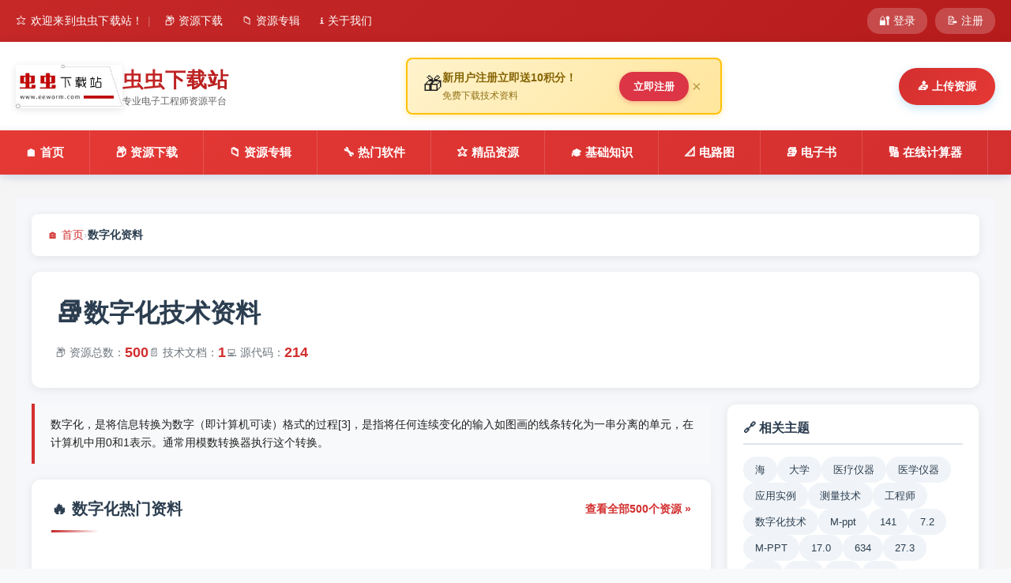

--- FILE ---
content_type: text/html; charset=UTF-8
request_url: https://www.eeworm.com/tags/%E6%95%B0%E5%AD%97%E5%8C%96
body_size: 9913
content:
<!DOCTYPE html>
<html lang="zh-CN">
<head>
    <meta charset="UTF-8">
    <meta name="viewport" content="width=device-width, initial-scale=1.0">
    <title>数字化技术资料下载-500个数字化资源-虫虫下载站</title>
    
            
    <meta property="og:type" content="website">
    <meta property="og:site_name" content="虫虫下载站">
    <meta property="og:url" content="https://www.eeworm.com/tags/%E6%95%B0%E5%AD%97%E5%8C%96">
    <meta name="google-site-verification" content="Rt71oTImq1__mMMbCe2QrTICGWZJKDTJTFGMPkTXPuo" />
    <link rel="icon" href="/favicon.ico" type="image/x-icon">
    
    <link href="/css/bootstrap.min.css" rel="stylesheet">
    <link href="/font-awesome/font-awesome.min.css" rel="stylesheet">
    <link rel="stylesheet" href="/css/common-layout.css">
    <link rel="stylesheet" type="text/css" href="/css/new-theme.css">
    
    <link rel="preload" href="/js/jquery-1.11.0.min.js" as="script">
    <link rel="dns-prefetch" href="//hm.baidu.com">
    
    <script src="/js/jquery-1.11.0.min.js"></script>
    
    <script>
    var csrfParam = $('meta[name="csrf-param"]').attr('content');
    var csrfToken = $('meta[name="csrf-token"]').attr('content');
    
    $.ajaxSetup({
        data: csrfParam ? { [csrfParam]: csrfToken } : {}
    });
    
    $(document).ajaxSend(function(e, xhr, options) {
        if (options.type !== 'GET' && csrfParam && csrfToken) {
            if (options.data instanceof FormData) {
                options.data.append(csrfParam, csrfToken);
            }
        }
    });
    </script>
    
    <script async src="https://www.googletagmanager.com/gtag/js?id=G-HH0PM8PVFY"></script>
    <script>
      window.dataLayer = window.dataLayer || [];
      function gtag(){dataLayer.push(arguments);}
      gtag('js', new Date());
      gtag('config', 'G-HH0PM8PVFY');
    </script>
    
    <script>
    var _hmt = _hmt || [];
    (function() {
      var hm = document.createElement("script");
      hm.src = "https://hm.baidu.com/hm.js?24154c7de2dfad02a7f38c3a98210608";
      var s = document.getElementsByTagName("script")[0]; 
      s.parentNode.insertBefore(hm, s);
    })();
    </script>
    
    
    <meta name="keywords" content="数字化,数字化下载,数字化资料,数字化技术文档,数字化教程,数字化电路图,数字化源代码,电子工程师,PCB设计,免费下载">
<meta name="description" content="数字化技术资料专区，提供500个数字化相关电子资源，涵盖电路设计、PCB文件、技术文档、程序源码等，全部免费下载。">
<meta name="renderer" content="webkit">
<meta name="format-detection" content="telephone=no">
<meta name="applicable-device" content="pc,mobile">
<meta name="csrf-param" content="_csrf-frontend">
<meta name="csrf-token" content="N4oLu07wBjsFdU368Yx-_OnufdwQOUS-RP2ZoH-1wGJDyzzOL8hJbl8iN52V_hqamd4OmU9gHowtkKvDCO2ZAQ==">
<link href="https://www.eeworm.com/tags/%E6%95%B0%E5%AD%97%E5%8C%96" rel="canonical">
<link href="/css/tag.css" rel="stylesheet"></head>
<body>
        
    <!-- Header样式文件 -->
<link rel="stylesheet" href="/css/header.css">

<!-- 顶部工具栏 -->
<div class="top-toolbar">
    <div class="container">
        <!-- 桌面端显示的完整信息 -->
        <div class="toolbar-left desktop-only">
            <span class="welcome-text">⭐ 欢迎来到虫虫下载站！</span>
            <span class="toolbar-divider">|</span>
            <a href="/dl" class="toolbar-link">📦 资源下载</a>
            <a href="/special" class="toolbar-link">📁 资源专辑</a>
            <a href="/about.html" class="toolbar-link">ℹ️ 关于我们</a>
        </div>
        
        <!-- 移动端显示的精简信息 -->
        <div class="toolbar-left mobile-only">
            <span class="mobile-welcome">⭐ 虫虫下载站</span>
        </div>
        
        <!-- 右侧登录注册/用户信息 -->
        <div class="toolbar-right">
                            <a href="#" id="loginButton" class="auth-btn login-btn">
                    <i class="icon">🔐</i> 登录
                </a>
                <a href="#" id="signupButton" class="auth-btn signup-btn">
                    <i class="icon">📝</i> 注册
                </a>
                    </div>
    </div>
</div>

<!-- 通用Header（所有页面） -->
<header class="main-header">
    <!-- Logo和上传按钮 -->
    <div class="container">
        <div class="header-container">
            <a href="/" class="header-logo">
                <img src="/images/new/logo.jpg" alt="虫虫下载站" onerror="this.style.display='none'">
                <div class="header-logo-text">
                    <div class="logo-title">虫虫下载站</div>
                    <div class="logo-subtitle">专业电子工程师资源平台</div>
                </div>
            </a>
            
            <!-- 广告位占位符（JS动态插入） -->
            <div id="promoPlaceholder"></div>
            
            <div class="header-actions">
                                    <a href="#" class="btn-upload" id="uploadButton2" data-require-login="true" data-target-url="/upload" data-action-name="上传资源">
                        📤 上传资源
                    </a>
                            </div>
        </div>
    </div>
    
    <!-- 主导航菜单 -->
    <nav class="main-nav">
        <div class="container">
                        <ul class="nav-links">
                <li><a href="/"  title="返回首页">🏠 首页</a></li>
                <li><a href="/dl"  title="浏览资源下载">📦 资源下载</a></li>
                <li><a href="/special"  title="查看资源专辑">📁 资源专辑</a></li>
                <li><a href="/soft/index.html"  title="热门软件下载">🔧 热门软件</a></li>
                <li><a href="/vipdownload"  title="精品资源">⭐ 精品资源</a></li>
                <li><a href="/jichuzhishi"  title="基础知识学习">🎓 基础知识</a></li>
                <li><a href="/dianlutu"  title="电路图资源">📐 电路图</a></li>
                <li><a href="/dianzishu"  title="电子书下载">📚 电子书</a></li>
                <li><a href="/jisuanqi"  title="在线计算器工具">🔢 在线计算器</a></li>
                <li><a href="/codesearch.html"  title="代码搜索">🔍 代码搜索</a></li>
            </ul>
        </div>
    </nav>
</header>

<!-- 注册广告横幅样式和脚本 -->
<link rel="stylesheet" href="/css/header-promo.css">
<script>
// 传递用户登录状态给JS
document.addEventListener('DOMContentLoaded', function() {
    var headerContainer = document.querySelector('.header-container');
    if (headerContainer) {
        headerContainer.setAttribute('data-is-guest', 'true');
    }
});
</script>
<script src="/js/header-promo.js"></script>

    
    
    <main class="main-content">
        
<!-- JSON-LD结构化数据 -->
<script type="application/ld+json">
{
  "@context": "https://schema.org",
  "@type": "CollectionPage",
  "name": "数字化 - 虫虫下载站",
  "description": "数字化相关电子技术资料下载，包括电路图、PCB设计、技术文档等",
  "url": "https://www.eeworm.com/tags/%E6%95%B0%E5%AD%97%E5%8C%96",
  "breadcrumb": {
    "@type": "BreadcrumbList",
    "itemListElement": [
      {
        "@type": "ListItem",
        "position": 1,
        "name": "首页",
        "item": "https://www.eeworm.com/"
      },
      {
        "@type": "ListItem",
        "position": 2,
        "name": "标签",
        "item": "https://www.eeworm.com/tags"
      },
      {
        "@type": "ListItem",
        "position": 3,
        "name": "数字化"
      }
    ]
  }
}
</script>

<div class="tag-page-container">
    <!-- 面包屑导航 -->
    <nav class="tag-breadcrumb" itemscope itemtype="https://schema.org/BreadcrumbList">
        <span itemprop="itemListElement" itemscope itemtype="https://schema.org/ListItem">
            <a href="/" itemprop="item" title="返回首页" rel="home">
                <span itemprop="name">🏠 首页</span>
            </a>
            <meta itemprop="position" content="1" />
        </span>
        <span class="breadcrumb-separator">›</span>
        <span itemprop="itemListElement" itemscope itemtype="https://schema.org/ListItem" class="breadcrumb-current">
            <span itemprop="name">数字化资料</span>
            <meta itemprop="position" content="2" />
        </span>
    </nav>

    <!-- 页面头部 -->
    <header class="tag-header-section">
        <h1 class="tag-main-title">
            <span class="tag-icon">📚</span>
            数字化技术资料
        </h1>
        <div class="tag-stats">
            <div class="tag-stats-item">
                📦 资源总数：<strong>500</strong>
            </div>
                        <div class="tag-stats-item">
                📄 技术文档：<strong>1</strong>
            </div>
                                    <div class="tag-stats-item">
                💻 源代码：<strong>214</strong>
            </div>
                                </div>
    </header>

    <div class="tag-content-layout">
        <!-- 主内容区 -->
        <div class="tag-main-content">
                        <!-- 标签描述 - 每个tag独特的介绍 -->
            <section class="tag-intro-section">
                <div class="tag-intro-content">
                    数字化，是将信息转换为数字（即计算机可读）格式的过程[3]，是指将任何连续变化的输入如图画的线条转化为一串分离的单元，在计算机中用0和1表示。通常用模数转换器执行这个转换。                </div>
            </section>
                        
            <!-- 热门资料 - 只在主页或hot类型显示 -->
                        <section class="tag-resources-section" id="hot-resources">
                <div class="section-header">
                    <h2 class="tag-section-title">
                        🔥 数字化热门资料
                    </h2>
                                            <a href="/tags/%E6%95%B0%E5%AD%97%E5%8C%96/all" class="view-more-link">查看全部500个资源 »</a>
                                    </div>

                                                            <article class="resource-card" itemscope itemtype="https://schema.org/TechArticle">
                            <h3 class="resource-card-title">
                                <a href="https://www.eeworm.com/dianzishu/423/1476.html" 
                                   target="_blank" 
                                   title="下载上海理工大学《数字化医疗仪器》   PPT版"
                                   itemprop="url">
                                    <span itemprop="name">上海理工大学《数字化医疗仪器》   PPT版</span>
                                </a>
                            </h3>
                            
                                                            <p class="resource-card-desc" itemprop="description">
                                    上海理工大学《数字化医疗仪器》   PPT版...
                                </p>
                                                        
                            <div class="resource-card-meta">
                                                                    <span class="resource-card-meta-item">
                                        📅 <time datetime="2013-06-05">2013-06-05</time>
                                    </span>
                                                                
                                                                    <span class="resource-card-meta-item">
                                        👤 eeworm                                    </span>
                                                                
                                                            </div>
                            
                                                            <div class="resource-card-tags">
                                                                                                                        <a href="/tags/海" 
                                               class="resource-tag-link"
                                               title="查看海相关资源">
                                                海                                            </a>
                                                                                                                                                                <a href="/tags/大学" 
                                               class="resource-tag-link"
                                               title="查看大学相关资源">
                                                大学                                            </a>
                                                                                                                                                                <a href="/tags/医疗仪器" 
                                               class="resource-tag-link"
                                               title="查看医疗仪器相关资源">
                                                医疗仪器                                            </a>
                                                                                                            </div>
                                                    </article>
                                            <article class="resource-card" itemscope itemtype="https://schema.org/TechArticle">
                            <h3 class="resource-card-title">
                                <a href="https://www.eeworm.com/dianzishu/423/1479.html" 
                                   target="_blank" 
                                   title="下载第五章  数字化医学仪器应用实例   ppt版"
                                   itemprop="url">
                                    <span itemprop="name">第五章  数字化医学仪器应用实例   ppt版</span>
                                </a>
                            </h3>
                            
                                                            <p class="resource-card-desc" itemprop="description">
                                    第五章  数字化医学仪器应用实例   ppt版...
                                </p>
                                                        
                            <div class="resource-card-meta">
                                                                    <span class="resource-card-meta-item">
                                        📅 <time datetime="2013-04-15">2013-04-15</time>
                                    </span>
                                                                
                                                                    <span class="resource-card-meta-item">
                                        👤 eeworm                                    </span>
                                                                
                                                            </div>
                            
                                                            <div class="resource-card-tags">
                                                                                                                        <a href="/tags/数字化" 
                                               class="resource-tag-link"
                                               title="查看数字化相关资源">
                                                数字化                                            </a>
                                                                                                                                                                <a href="/tags/医学仪器" 
                                               class="resource-tag-link"
                                               title="查看医学仪器相关资源">
                                                医学仪器                                            </a>
                                                                                                                                                                <a href="/tags/应用实例" 
                                               class="resource-tag-link"
                                               title="查看应用实例相关资源">
                                                应用实例                                            </a>
                                                                                                            </div>
                                                    </article>
                                            <article class="resource-card" itemscope itemtype="https://schema.org/TechArticle">
                            <h3 class="resource-card-title">
                                <a href="https://www.eeworm.com/dianzishu/423/1486.html" 
                                   target="_blank" 
                                   title="下载数字化医疗仪器   PPT版"
                                   itemprop="url">
                                    <span itemprop="name">数字化医疗仪器   PPT版</span>
                                </a>
                            </h3>
                            
                                                            <p class="resource-card-desc" itemprop="description">
                                    数字化医疗仪器   PPT版...
                                </p>
                                                        
                            <div class="resource-card-meta">
                                                                    <span class="resource-card-meta-item">
                                        📅 <time datetime="2013-06-04">2013-06-04</time>
                                    </span>
                                                                
                                                                    <span class="resource-card-meta-item">
                                        👤 eeworm                                    </span>
                                                                
                                                            </div>
                            
                                                            <div class="resource-card-tags">
                                                                                                                        <a href="/tags/数字化" 
                                               class="resource-tag-link"
                                               title="查看数字化相关资源">
                                                数字化                                            </a>
                                                                                                                                                                <a href="/tags/医疗仪器" 
                                               class="resource-tag-link"
                                               title="查看医疗仪器相关资源">
                                                医疗仪器                                            </a>
                                                                                                            </div>
                                                    </article>
                                            <article class="resource-card" itemscope itemtype="https://schema.org/TechArticle">
                            <h3 class="resource-card-title">
                                <a href="https://www.eeworm.com/dianzishu/445/3109.html" 
                                   target="_blank" 
                                   title="下载新编实用数字化测量技术 沙占友"
                                   itemprop="url">
                                    <span itemprop="name">新编实用数字化测量技术 沙占友</span>
                                </a>
                            </h3>
                            
                                                            <p class="resource-card-desc" itemprop="description">
                                    新编实用数字化测量技术 沙占友...
                                </p>
                                                        
                            <div class="resource-card-meta">
                                                                    <span class="resource-card-meta-item">
                                        📅 <time datetime="2013-06-23">2013-06-23</time>
                                    </span>
                                                                
                                                                    <span class="resource-card-meta-item">
                                        👤 eeworm                                    </span>
                                                                
                                                            </div>
                            
                                                            <div class="resource-card-tags">
                                                                                                                        <a href="/tags/数字化" 
                                               class="resource-tag-link"
                                               title="查看数字化相关资源">
                                                数字化                                            </a>
                                                                                                                                                                <a href="/tags/测量技术" 
                                               class="resource-tag-link"
                                               title="查看测量技术相关资源">
                                                测量技术                                            </a>
                                                                                                            </div>
                                                    </article>
                                            <article class="resource-card" itemscope itemtype="https://schema.org/TechArticle">
                            <h3 class="resource-card-title">
                                <a href="https://www.eeworm.com/dianzishu/450/3913.html" 
                                   target="_blank" 
                                   title="下载现代工程师实用数字化技术"
                                   itemprop="url">
                                    <span itemprop="name">现代工程师实用数字化技术</span>
                                </a>
                            </h3>
                            
                                                            <p class="resource-card-desc" itemprop="description">
                                    现代工程师实用数字化技术...
                                </p>
                                                        
                            <div class="resource-card-meta">
                                                                    <span class="resource-card-meta-item">
                                        📅 <time datetime="2013-04-15">2013-04-15</time>
                                    </span>
                                                                
                                                                    <span class="resource-card-meta-item">
                                        👤 eeworm                                    </span>
                                                                
                                                            </div>
                            
                                                            <div class="resource-card-tags">
                                                                                                                        <a href="/tags/工程师" 
                                               class="resource-tag-link"
                                               title="查看工程师相关资源">
                                                工程师                                            </a>
                                                                                                                                                                <a href="/tags/数字化技术" 
                                               class="resource-tag-link"
                                               title="查看数字化技术相关资源">
                                                数字化技术                                            </a>
                                                                                                            </div>
                                                    </article>
                                                </section>
            
            <!-- 技术文档 - 只在主页或doc类型显示（从电子书库） -->
                        <section class="tag-category-section">
                <div class="section-header">
                    <h2 class="tag-section-title">
                        📄 数字化技术文档                    </h2>
                                            <a href="/tags/%E6%95%B0%E5%AD%97%E5%8C%96/doc" class="view-more-link">查看更多 »</a>
                                    </div>
                <div class="category-grid">
                                            <div class="category-card">
                            <a href="https://www.eeworm.com/dl/537/5388.html" target="_blank" class="category-card-link">
                                <div class="category-card-icon">📄</div>
                                <div class="category-card-title">现代工程师实用数字化技术-160页-4.8M.pdf</div>
                                <div class="category-card-meta">
                                                                    </div>
                            </a>
                                                            <div class="category-card-tags">
                                                                                                                        <a href="/tags/160" class="category-tag-link">
                                                160                                            </a>
                                                                                                                                                                <a href="/tags/4.8" class="category-tag-link">
                                                4.8                                            </a>
                                                                                                                                                                <a href="/tags/工程师" class="category-tag-link">
                                                工程师                                            </a>
                                                                                                            </div>
                                                    </div>
                                    </div>
                
                            </section>
            
            <!-- 源代码 - 只在主页或code类型显示（从代码库） -->
                        <section class="tag-category-section">
                <div class="section-header">
                    <h2 class="tag-section-title">
                        💻 数字化源代码                    </h2>
                                            <a href="/tags/%E6%95%B0%E5%AD%97%E5%8C%96/code" class="view-more-link">查看更多 »</a>
                                    </div>
                <div class="category-grid">
                                            <div class="category-card">
                            <a href="/read/479399/6694436" target="_blank" class="category-card-link">
                                <div class="category-card-icon">💻</div>
                                <div class="category-card-title">数字化校园与教育创新-吴文虎等.txt</div>
                                <div class="category-card-meta">
                                                                    </div>
                            </a>
                                                    </div>
                                            <div class="category-card">
                            <a href="/read/320423/13427372" target="_blank" class="category-card-link">
                                <div class="category-card-icon">💻</div>
                                <div class="category-card-title">数字化语音存储与回放系统.lnp</div>
                                <div class="category-card-meta">
                                                                    </div>
                            </a>
                                                    </div>
                                            <div class="category-card">
                            <a href="/read/210548/4948407" target="_blank" class="category-card-link">
                                <div class="category-card-icon">💻</div>
                                <div class="category-card-title">中文—[4]数据仓库技术在图书馆数字化中的应用研究.txt</div>
                                <div class="category-card-meta">
                                                                    </div>
                            </a>
                                                    </div>
                                            <div class="category-card">
                            <a href="/read/210548/4948417" target="_blank" class="category-card-link">
                                <div class="category-card-icon">💻</div>
                                <div class="category-card-title">中文—[4]数据仓库技术在图书馆数字化中的应用研究.txt</div>
                                <div class="category-card-meta">
                                                                    </div>
                            </a>
                                                    </div>
                                            <div class="category-card">
                            <a href="/read/210548/4948428" target="_blank" class="category-card-link">
                                <div class="category-card-icon">💻</div>
                                <div class="category-card-title">中文—[4]数据仓库技术在图书馆数字化中的应用研究.txt</div>
                                <div class="category-card-meta">
                                                                    </div>
                            </a>
                                                    </div>
                                            <div class="category-card">
                            <a href="/read/210548/4948438" target="_blank" class="category-card-link">
                                <div class="category-card-icon">💻</div>
                                <div class="category-card-title">中文—[4]数据仓库技术在图书馆数字化中的应用研究.txt</div>
                                <div class="category-card-meta">
                                                                    </div>
                            </a>
                                                    </div>
                                    </div>
                
                            </section>
                        
            <!-- 全部资源列表 - 只在all类型显示 -->
                        <!-- 分类导航按钮组 -->
            <section class="tag-category-nav">
                <div class="category-nav-title">📂 数字化资料分类</div>
                <div class="category-nav-buttons">
                    <a href="/tags/%E6%95%B0%E5%AD%97%E5%8C%96/hot" class="category-nav-btn active">
                        <span class="nav-icon">🔥</span>
                        <span class="nav-text">热门资料</span>
                        <span class="nav-desc">查看最受欢迎的资源</span>
                    </a>
                    
                                        <a href="/tags/%E6%95%B0%E5%AD%97%E5%8C%96/doc" class="category-nav-btn ">
                        <span class="nav-icon">📄</span>
                        <span class="nav-text">技术文档</span>
                        <span class="nav-desc">技术手册与Datasheet</span>
                    </a>
                                        
                                        <a href="/tags/%E6%95%B0%E5%AD%97%E5%8C%96/code" class="category-nav-btn ">
                        <span class="nav-icon">💻</span>
                        <span class="nav-text">源代码</span>
                        <span class="nav-desc">程序代码与工程文件</span>
                    </a>
                                        
                                        
                    <a href="/tags/%E6%95%B0%E5%AD%97%E5%8C%96/all" class="category-nav-btn category-nav-btn-primary ">
                        <span class="nav-icon">📚</span>
                        <span class="nav-text">全部资料</span>
                        <span class="nav-count">500 个资源</span>
                    </a>
                </div>
            </section>
                    </div>

        <!-- 侧边栏 -->
        <aside class="tag-sidebar">
            <!-- 相关标签 -->
                        <div class="sidebar-widget">
                <h3 class="sidebar-widget-title">
                    🔗 相关主题
                </h3>
                <div class="related-tags">
                                            <a href="/tags/海" 
                           class="related-tag"
                           title="查看海相关资源">
                            海                        </a>
                                            <a href="/tags/大学" 
                           class="related-tag"
                           title="查看大学相关资源">
                            大学                        </a>
                                            <a href="/tags/医疗仪器" 
                           class="related-tag"
                           title="查看医疗仪器相关资源">
                            医疗仪器                        </a>
                                            <a href="/tags/医学仪器" 
                           class="related-tag"
                           title="查看医学仪器相关资源">
                            医学仪器                        </a>
                                            <a href="/tags/应用实例" 
                           class="related-tag"
                           title="查看应用实例相关资源">
                            应用实例                        </a>
                                            <a href="/tags/测量技术" 
                           class="related-tag"
                           title="查看测量技术相关资源">
                            测量技术                        </a>
                                            <a href="/tags/工程师" 
                           class="related-tag"
                           title="查看工程师相关资源">
                            工程师                        </a>
                                            <a href="/tags/数字化技术" 
                           class="related-tag"
                           title="查看数字化技术相关资源">
                            数字化技术                        </a>
                                            <a href="/tags/M-ppt" 
                           class="related-tag"
                           title="查看M-ppt相关资源">
                            M-ppt                        </a>
                                            <a href="/tags/141" 
                           class="related-tag"
                           title="查看141相关资源">
                            141                        </a>
                                            <a href="/tags/7.2" 
                           class="related-tag"
                           title="查看7.2相关资源">
                            7.2                        </a>
                                            <a href="/tags/M-PPT" 
                           class="related-tag"
                           title="查看M-PPT相关资源">
                            M-PPT                        </a>
                                            <a href="/tags/17.0" 
                           class="related-tag"
                           title="查看17.0相关资源">
                            17.0                        </a>
                                            <a href="/tags/634" 
                           class="related-tag"
                           title="查看634相关资源">
                            634                        </a>
                                            <a href="/tags/27.3" 
                           class="related-tag"
                           title="查看27.3相关资源">
                            27.3                        </a>
                                            <a href="/tags/412" 
                           class="related-tag"
                           title="查看412相关资源">
                            412                        </a>
                                            <a href="/tags/160" 
                           class="related-tag"
                           title="查看160相关资源">
                            160                        </a>
                                            <a href="/tags/4.8" 
                           class="related-tag"
                           title="查看4.8相关资源">
                            4.8                        </a>
                                            <a href="/tags/zip" 
                           class="related-tag"
                           title="查看zip相关资源">
                            zip                        </a>
                                    </div>
            </div>
            
            <!-- 热门标签 -->
            
        </aside>
    </div>
</div>
    </main>
    
    <!-- 登录模态框 - 移动端优化 -->
<div class="modal fade" id="loginModal" tabindex="-1" role="dialog" aria-labelledby="loginModalLabel" aria-hidden="true">
    <div class="modal-dialog modal-dialog-centered modal-responsive" role="document">
        <div class="modal-content">
            <div class="modal-header">
                <h5 class="modal-title" id="loginModalLabel">🔐 用户登录</h5>
                <button type="button" class="close" data-dismiss="modal" aria-label="关闭">
                    <span aria-hidden="true">&times;</span>
                </button>
            </div>
            <div class="modal-body" id="loginModalBody">
                <div class="text-center">
                    <div class="spinner-border text-primary" role="status">
                        <span class="sr-only">加载中...</span>
                    </div>
                    <p class="mt-2">加载登录表单中...</p>
                </div>
            </div>
        </div>
    </div>
</div>

<!-- 注册模态框 - 移动端优化 -->
<div class="modal fade" id="signupModal" tabindex="-1" role="dialog" aria-labelledby="signupModalLabel" aria-hidden="true">
    <div class="modal-dialog modal-dialog-centered modal-responsive" role="document">
        <div class="modal-content">
            <div class="modal-header" style="background: linear-gradient(135deg, #dc3545 0%, #c82333 100%); color: white; border: none;">
                <h5 class="modal-title" id="signupModalLabel">
                    <span style="font-size: 20px;">🎁</span> 免费注册送10积分
                </h5>
                <button type="button" class="close" data-dismiss="modal" aria-label="关闭" style="color: white; opacity: 0.9;">
                    <span aria-hidden="true">&times;</span>
                </button>
            </div>
            <div class="modal-body" id="signupModalBody">
                <div class="text-center">
                    <div class="spinner-border text-primary" role="status">
                        <span class="sr-only">加载中...</span>
                    </div>
                    <p class="mt-2">加载注册表单中...</p>
                </div>
            </div>
        </div>
    </div>
</div>

<!-- 忘记密码模态框 - 移动端优化 -->
<div class="modal fade" id="resetModal" tabindex="-1" role="dialog" aria-labelledby="resetModalLabel" aria-hidden="true">
    <div class="modal-dialog modal-dialog-centered modal-responsive" role="document">
        <div class="modal-content">
            <div class="modal-header">
                <h5 class="modal-title" id="resetModalLabel">🔑 找回密码</h5>
                <button type="button" class="close" data-dismiss="modal" aria-label="关闭">
                    <span aria-hidden="true">&times;</span>
                </button>
            </div>
            <div class="modal-body" id="resetModalBody">
                <div class="text-center">
                    <div class="spinner-border text-primary" role="status">
                        <span class="sr-only">加载中...</span>
                    </div>
                    <p class="mt-2">加载表单中...</p>
                </div>
            </div>
        </div>
    </div>
</div>

<!-- 需要登录确认模态框 -->
<div class="modal fade" id="loginRequireModal" tabindex="-1" role="dialog" aria-labelledby="loginRequireLabel" aria-hidden="true">
    <div class="modal-dialog modal-dialog-centered modal-narrow" role="document">
        <div class="modal-content modal-rounded">
            <div class="modal-header modal-header-gradient">
                <h5 class="modal-title modal-title-flex" id="loginRequireLabel">
                    <span class="modal-emoji-24">🔐</span> 
                    <span>需要登录</span>
                </h5>
                <button type="button" class="close modal-close-white" data-dismiss="modal" aria-label="关闭">
                    <span aria-hidden="true">&times;</span>
                </button>
            </div>
            <div class="modal-body modal-body-center">
                <div class="modal-emoji-64">🔒</div>
                <p class="modal-text" id="loginRequireMessage"></p>
                <p class="modal-subtext">登录后即可使用！</p>
                
                <!-- 新用户福利提示 -->
                <div class="alert alert-success mt-3 mb-0" style="background: linear-gradient(135deg, #fff3cd 0%, #ffe69c 100%); border: 2px solid #ffc107; border-radius: 12px; box-shadow: 0 4px 15px rgba(255, 193, 7, 0.3);">
                    <div style="display: flex; align-items: center; justify-content: center; gap: 8px;">
                        <span style="font-size: 20px;">🎁</span>
                        <strong style="font-size: 15px; color: #856404;">新用户注册立即送10积分</strong>
                    </div>
                    <small style="display: block; margin-top: 5px; font-size: 13px; color: #856404; opacity: 0.9;">
                        积分可用于下载资源，免费获取优质技术资料
                    </small>
                </div>
            </div>
            <div class="modal-footer" style="display: flex; flex-direction: column; gap: 10px; padding: 15px 20px;">
                <button type="button" class="btn btn-success btn-block" id="goSignupBtn" style="background: linear-gradient(135deg, #dc3545 0%, #c82333 100%); border: none; font-weight: bold; padding: 12px; font-size: 15px;">
                    <span style="font-size: 16px;">🎁</span> 免费注册领10积分
                </button>
                <button type="button" class="btn btn-primary btn-block btn-gradient" id="confirmLoginBtn" style="padding: 10px;">已有账号，立即登录</button>
                <button type="button" class="btn btn-secondary btn-block" data-dismiss="modal" style="padding: 8px; font-size: 14px;">稍后再说</button>
            </div>
        </div>
    </div>
</div>

<!-- 退出登录确认模态框 -->
<div class="modal fade" id="logoutModal" tabindex="-1" role="dialog" aria-labelledby="logoutModalLabel" aria-hidden="true">
    <div class="modal-dialog modal-dialog-centered modal-narrow" role="document">
        <div class="modal-content modal-rounded">
            <div class="modal-header modal-header-gradient">
                <h5 class="modal-title modal-title-flex" id="logoutModalLabel">
                    <span class="modal-emoji-24">🚪</span> 
                    <span>退出登录</span>
                </h5>
                <button type="button" class="close modal-close-white" data-dismiss="modal" aria-label="关闭">
                    <span aria-hidden="true">&times;</span>
                </button>
            </div>
            <div class="modal-body modal-body-center">
                <div class="modal-emoji-48">👋</div>
                <p class="modal-text">确认要退出登录吗？</p>
                <p class="modal-subtext">退出后需要重新登录才能下载资源</p>
            </div>
            <div class="modal-footer modal-footer-center">
                <button type="button" class="btn btn-secondary btn-wide" data-dismiss="modal">取消</button>
                <button type="button" class="btn btn-primary btn-wide btn-gradient" id="confirmLogoutBtn">确定退出</button>
            </div>
        </div>
    </div>
</div>

<script>
/**
 * 显示需要登录确认弹窗
 * @param {string} actionName - 操作名称（如："上传资源"）
 * @param {string} targetUrl - 登录成功后的跳转地址
 */
function showLoginRequireConfirm(actionName, targetUrl) {
    // 设置提示消息
    $('#loginRequireMessage').text('"' + actionName + '" 需要登录账号，登录后即可使用！');
    
    // 显示确认模态框
    $('#loginRequireModal').modal('show');
    
    // 绑定立即登录按钮事件
    $('#confirmLoginBtn').off('click').on('click', function() {
        // 关闭确认弹窗
        $('#loginRequireModal').modal('hide');
        
        // 显示登录表单
        $.get('/user/login_ajax', function(data) {
            $('#loginModalBody').html(data);
            $('#loginModal').modal('show');
            
            // 登录成功后跳转到目标页面
            if (targetUrl) {
                $('#loginModal').off('hidden.bs.modal').on('hidden.bs.modal', function() {
                    // 检查是否已登录（这里需要后端配合）
                    window.location.href = targetUrl;
                });
            }
        });
    });
    
    // 绑定免费注册领积分按钮事件
    $('#goSignupBtn').off('click').on('click', function() {
        // 关闭确认弹窗
        $('#loginRequireModal').modal('hide');
        
        // 显示注册表单
        $.get('/user/signup_ajax', function(data) {
            $('#signupModalBody').html(data);
            $('#signupModal').modal('show');
            
            // 注册成功后的处理
            if (targetUrl) {
                $('#signupModal').off('hidden.bs.modal').on('hidden.bs.modal', function() {
                    // 注册成功会自动登录，可以跳转到目标页面
                    setTimeout(function() {
                        window.location.href = targetUrl;
                    }, 500);
                });
            }
        });
    });
}

/**
 * 显示退出登录确认弹窗
 */
function showLogoutConfirm(referer) {
    // 显示退出确认模态框
    $('#logoutModal').modal('show');
    
    // 绑定确定按钮事件
    $('#confirmLogoutBtn').off('click').on('click', function() {
        // 跳转到退出登录页面
        window.location.href = '/user/logout?referer=' + referer;
    });
}
</script>
<!-- 页脚 -->
<footer class="common-footer">
    <div class="container">
        <!-- 页脚内容网格 -->
        <div class="footer-grid">
            <!-- 关于虫虫 -->
            <div>
                <h4>关于虫虫</h4>
                <p class="footer-desc">
                    虫虫下载站是专业的电子工程师资源分享平台，汇聚 <strong style="color: #FFD700;">622,478+</strong> 优质资源，为工程师提供免费、专业的技术资料。
                </p>
                <div class="social-links">
                    <a href="https://www.eetool.com.cn/" target="_blank" title="电子工具网" class="social-link">🌐</a>
                </div>
            </div>
            
            <!-- 快速链接 -->
            <div>
                <h4>快速链接</h4>
                <ul>
                    <li><a href="/dl"><span class="footer-icon">📦</span> 资源下载</a></li>
                    <li><a href="/special"><span class="footer-icon">📁</span> 资源专辑</a></li>
                    <li><a href="/dianlutu"><span class="footer-icon">📐</span> 电路图库</a></li>
                    <li><a href="/dianzishu"><span class="footer-icon">📚</span> 电子书籍</a></li>
                    <li><a href="/jisuanqi"><span class="footer-icon">🧮</span> 在线计算器</a></li>
                </ul>
            </div>
            
            <!-- 帮助中心 -->
            <div>
                <h4>帮助中心</h4>
                <ul>
                    <li><a href="/service.html"><span class="footer-icon">📋</span> 服务条款</a></li>
                    <li><a href="/about.html"><span class="footer-icon">ℹ️</span> 关于我们</a></li>
                    <li><a href="/terms.html"><span class="footer-icon">⚠️</span> 免责声明</a></li>
                    <li><a href="/maps.html"><span class="footer-icon">🗺️</span> 网站地图</a></li>
                </ul>
            </div>
            
            <!-- 联系我们 -->
            <div>
                <h4>联系我们</h4>
                <div>
                    <p class="qr-label">扫码关注我们</p>
                    <img src="/images/chongchong.jpg" alt="虫虫下载站二维码" class="qr-code">
                    <p class="qr-caption">虫虫小帮手</p>
                </div>
            </div>
        </div>
        
        <!-- 底部版权信息 -->
        <div class="copyright">
            <p class="copyright-text">
                © 2011-2025 虫虫下载站 - 专业的电子工程师资源分享平台 | 让技术资源触手可及
            </p>
            <p class="icp-text">
                <a href="https://beian.miit.gov.cn" target="_blank" class="icp-link">京ICP备2021023401号-1</a>
            </p>
        </div>
    </div>
</footer>

<!-- 百度统计 -->
<script>
var _hmt = _hmt || [];
(function() {
  var hm = document.createElement("script");
  hm.src = "https://hm.baidu.com/hm.js?24154c7de2dfad02a7f38c3a98210608";
  var s = document.getElementsByTagName("script")[0]; 
  s.parentNode.insertBefore(hm, s);
})();
</script>

<!-- 百度主动推送 - 用于SEO优化 -->
<script>
(function(){
    var bp = document.createElement('script');
    var curProtocol = window.location.protocol.split(':')[0];
    if (curProtocol === 'https') {
        bp.src = 'https://zz.bdstatic.com/linksubmit/push.js';
    }
    else {
        bp.src = 'http://push.zhanzhang.baidu.com/push.js';
    }
    var s = document.getElementsByTagName("script")[0];
    s.parentNode.insertBefore(bp, s);
})();
</script>

<!-- Google Analytics -->
<script async src="https://www.googletagmanager.com/gtag/js?id=G-HH0PM8PVFY"></script>
<script>
  window.dataLayer = window.dataLayer || [];
  function gtag(){dataLayer.push(arguments);}
  gtag('js', new Date());
  gtag('config', 'G-HH0PM8PVFY');
</script>

    
    <script src="/js/bootstrap/bootstrap.min.js"></script>
    
    <script src="/js/common-auth.js"></script>
    
    <script src="/js/new-theme.js"></script>
    
    <script>
    $(document).ready(function() {
        $('#loginButton').click(function(e) {
            e.preventDefault();
            $.get('/user/login_ajax', function(data) {
                $('#loginModalBody').html(data);
                $('#loginModal').modal('show');
            });
        });

        $('#signupButton').click(function(e) {
            e.preventDefault();
            $.get('/user/signup_ajax', function(data) {
                $('#signupModalBody').html(data);
                $('#signupModal').modal('show');
            });
        });
        
    });
    </script>
    
    </body>
</html>



--- FILE ---
content_type: text/css
request_url: https://www.eeworm.com/css/common-layout.css
body_size: 3380
content:
/* 通用布局样式 - 用于统一头部和尾部 */

/* 顶部工具栏样式 */
.top-toolbar {
    background: linear-gradient(135deg, #c62828 0%, #b71c1c 100%) !important;
    color: white !important;
    padding: 10px 0 !important;
    font-size: 14px !important;
    box-shadow: 0 2px 8px rgba(0,0,0,0.15) !important;
    width: 100%;
}

.top-toolbar .container {
    display: flex !important;
    justify-content: space-between !important;
    align-items: center !important;
    width: 100% !important;
    max-width: 1400px !important;
    margin: 0 auto !important;
    padding: 0 20px !important;
}

.top-toolbar a {
    color: white !important;
    text-decoration: none !important;
    transition: all 0.3s ease !important;
}

.top-toolbar a:hover {
    text-decoration: underline !important;
    opacity: 0.9 !important;
}

/* 登录注册按钮样式 */
#loginButton, #signupButton {
    padding: 5px 15px !important;
    border-radius: 15px !important;
    background: rgba(255,255,255,0.2) !important;
    display: inline-block !important;
    transition: all 0.3s ease !important;
    margin-left: 10px;
}

#loginButton:hover, #signupButton:hover {
    background: rgba(255,255,255,0.3) !important;
    text-decoration: none !important;
    transform: translateY(-2px) !important;
}

/* VIP徽章样式 */
.vip-badge {
    background: linear-gradient(135deg, #FFD700 0%, #FFA500 100%) !important;
    color: #333 !important;
    padding: 3px 10px !important;
    border-radius: 12px !important;
    font-size: 12px !important;
    margin-left: 8px !important;
    font-weight: bold !important;
    box-shadow: 0 2px 4px rgba(0,0,0,0.2) !important;
}

/* 页脚样式 */
.common-footer {
    background: linear-gradient(135deg, #2c3e50 0%, #34495e 100%) !important;
    color: white !important;
    padding: 60px 0 30px !important;
    margin-top: 60px !important;
    box-shadow: 0 -4px 20px rgba(0,0,0,0.1) !important;
}

.common-footer h4 {
    font-size: 18px;
    font-weight: 700;
    margin-bottom: 20px;
    color: white !important;
    position: relative;
    padding-bottom: 10px;
}

.common-footer h4::after {
    content: '';
    position: absolute;
    bottom: 0;
    left: 0;
    width: 50px;
    height: 3px;
    background: linear-gradient(135deg, #FF6B6B, #FF8E53);
    border-radius: 2px;
}

.common-footer ul {
    list-style: none;
    padding: 0;
    margin: 0;
}

.common-footer li {
    margin-bottom: 12px;
}

.common-footer a {
    color: rgba(255,255,255,0.75) !important;
    text-decoration: none !important;
    transition: all 0.3s ease !important;
    display: inline-flex;
    align-items: center;
    gap: 8px;
}

.common-footer a:hover {
    color: #FFD700 !important;
    transform: translateX(5px);
}

.common-footer .footer-grid {
    display: grid;
    grid-template-columns: repeat(auto-fit, minmax(250px, 1fr));
    gap: 40px;
    margin-bottom: 40px;
}

.common-footer .footer-desc {
    font-size: 14px;
    line-height: 1.8;
    color: rgba(255,255,255,0.75);
    margin-bottom: 15px;
}

.common-footer .social-links {
    display: flex;
    gap: 12px;
    margin-top: 20px;
}

.common-footer .social-link {
    width: 40px;
    height: 40px;
    background: rgba(255,255,255,0.08);
    border-radius: 8px;
    display: flex;
    align-items: center;
    justify-content: center;
    transition: all 0.3s;
    color: white;
    font-size: 20px;
    text-decoration: none;
    border: 1px solid rgba(255,255,255,0.1);
}

.common-footer .social-link:hover {
    background: rgba(255,255,255,0.15);
    transform: translateY(-3px);
    box-shadow: 0 4px 12px rgba(0,0,0,0.2);
}

.common-footer .contact-item {
    color: rgba(255,255,255,0.75);
    font-size: 14px;
    display: flex;
    align-items: center;
    gap: 8px;
}

.common-footer .copyright {
    border-top: 1px solid rgba(255,255,255,0.1);
    padding-top: 30px;
    margin-top: 20px;
    text-align: center;
}

.common-footer .copyright p {
    margin: 0;
}

.common-footer .copyright-text {
    font-size: 14px;
    color: rgba(255,255,255,0.85);
    margin-bottom: 10px;
    font-weight: 500;
}

.common-footer .icp-link {
    font-size: 13px;
    color: rgba(255,255,255,0.6);
    text-decoration: none;
    transition: all 0.3s;
}

.common-footer .icp-link:hover {
    color: #FFD700 !important;
}

/* 模态框样式 */
.modal-dialog-centered {
    display: flex;
    align-items: center;
    min-height: calc(100% - 1rem);
}

.modal-content {
    border-radius: 15px;
    box-shadow: 0 10px 40px rgba(0,0,0,0.2);
}

.modal-header {
    background: linear-gradient(135deg, #c62828 0%, #b71c1c 100%);
    color: white;
    border-radius: 15px 15px 0 0;
    border: none;
    padding: 20px 30px;
}

.modal-header .modal-title {
    font-weight: 600;
    font-size: 18px;
}

.modal-header .close {
    color: white;
    opacity: 1;
    text-shadow: none;
}

.modal-body {
    padding: 30px;
}

/* 模态框动画 */
.modal.fade .modal-dialog {
    transform: translate(0, -50px);
    transition: transform 0.3s ease-out;
}

.modal.show .modal-dialog {
    transform: translate(0, 0);
}

/* 加载动画 */
.spinner-border {
    width: 3rem;
    height: 3rem;
    border-width: 0.25em;
}

/* 自定义确认对话框样式 */
.custom-confirm-overlay {
    position: fixed;
    top: 0;
    left: 0;
    right: 0;
    bottom: 0;
    background: rgba(0, 0, 0, 0.5);
    display: flex;
    align-items: center;
    justify-content: center;
    z-index: 9999;
    opacity: 0;
    transition: opacity 0.3s ease;
}

.custom-confirm-overlay.show {
    opacity: 1;
}

.custom-confirm-box {
    background: white;
    border-radius: 15px;
    padding: 30px;
    max-width: 400px;
    width: 90%;
    box-shadow: 0 10px 40px rgba(0, 0, 0, 0.3);
    transform: scale(0.9);
    transition: transform 0.3s ease;
}

.custom-confirm-overlay.show .custom-confirm-box {
    transform: scale(1);
}

.custom-confirm-icon {
    font-size: 48px;
    text-align: center;
    margin-bottom: 20px;
}

.custom-confirm-title {
    font-size: 20px;
    font-weight: 600;
    text-align: center;
    margin-bottom: 15px;
    color: #2c3e50;
}

.custom-confirm-message {
    font-size: 14px;
    text-align: center;
    color: #7f8c8d;
    margin-bottom: 25px;
    line-height: 1.6;
}

.custom-confirm-buttons {
    display: flex;
    gap: 10px;
    justify-content: center;
}

.custom-confirm-btn {
    padding: 10px 30px;
    border-radius: 8px;
    border: none;
    font-size: 14px;
    font-weight: 600;
    cursor: pointer;
    transition: all 0.3s ease;
}

.custom-confirm-btn-primary {
    background: linear-gradient(135deg, #c62828 0%, #b71c1c 100%);
    color: white;
    border: none;
    border-radius: 8px;
    padding: 10px 20px;
    font-weight: 600;
    cursor: pointer;
    transition: all 0.2s;
}

.custom-confirm-btn-primary:hover {
    transform: translateY(-2px);
    box-shadow: 0 4px 12px rgba(198, 40, 40, 0.4);
}

.custom-confirm-btn-secondary {
    background: #e0e0e0;
    color: #666;
}

.custom-confirm-btn-secondary:hover {
    background: #d0d0d0;
}

/* 桌面端和移动端显示控制 */
.desktop-only {
    display: flex !important;
}

.mobile-only {
    display: none !important;
}

/* 响应式设计 */
@media (max-width: 768px) {
    /* 显示/隐藏控制 */
    .desktop-only {
        display: none !important;
    }
    
    .mobile-only {
        display: flex !important;
    }
    
    /* 顶部工具栏移动端优化 */
    .top-toolbar {
        padding: 8px 0 !important;
        font-size: 12px !important;
    }
    
    .top-toolbar .container {
        padding: 0 12px !important;
        flex-direction: row !important;
        gap: 0 !important;
    }
    
    .toolbar-left {
        flex: 0 0 auto;
    }
    
    .toolbar-right {
        flex: 0 0 auto;
        margin-left: auto;
    }
    
    /* 登录注册按钮移动端优化 */
    #loginButton, #signupButton {
        padding: 4px 10px !important;
        font-size: 12px !important;
        margin-left: 6px !important;
        border-radius: 12px !important;
    }
    
    /* 用户信息移动端优化 */
    .user-link {
        margin-right: 8px !important;
        font-size: 12px !important;
    }
    
    .username-text {
        max-width: 60px;
        overflow: hidden;
        text-overflow: ellipsis;
        white-space: nowrap;
        display: inline-block;
        vertical-align: middle;
    }
    
    .credit-info {
        margin: 0 8px !important;
        font-size: 12px !important;
    }
    
    .logout-btn {
        margin-left: 6px !important;
        font-size: 12px !important;
    }
    
    .vip-badge {
        padding: 2px 6px !important;
        font-size: 10px !important;
        margin-right: 6px !important;
    }
    
    /* Footer移动端优化 */
    .common-footer .footer-grid {
        grid-template-columns: 1fr;
        gap: 30px;
    }
    
    /* 确认框移动端优化 */
    .custom-confirm-box {
        padding: 20px;
        max-width: 320px;
    }
    
    .custom-confirm-buttons {
        flex-direction: column;
    }
    
    .custom-confirm-btn {
        width: 100%;
    }
}

/* 超小屏幕优化 */
@media (max-width: 480px) {
    .top-toolbar {
        padding: 6px 0 !important;
        font-size: 11px !important;
    }
    
    .top-toolbar .container {
        padding: 0 10px !important;
    }
    
    #loginButton, #signupButton {
        padding: 3px 8px !important;
        font-size: 11px !important;
        margin-left: 4px !important;
    }
    
    .user-link {
        margin-right: 6px !important;
        font-size: 11px !important;
    }
    
    .username-text {
        max-width: 50px;
    }
    
    .credit-info {
        margin: 0 6px !important;
        font-size: 11px !important;
    }
    
    .logout-btn {
        margin-left: 4px !important;
        font-size: 11px !important;
    }
}

/* Footer enhancements - 从index.css迁移过来确保所有页面都能正确显示 */
.footer-icon { 
    font-size: 16px; 
}

.qr-label { 
    font-size: 14px; 
    color: #999; 
    margin: 0 0 12px 0; 
    font-weight: 500; 
}

.qr-code { 
    width: 130px; 
    height: 130px; 
    border-radius: 10px; 
    box-shadow: 0 4px 12px rgba(0,0,0,0.15); 
    background: white; 
    padding: 5px; 
    display: block; 
}

.qr-caption { 
    font-size: 12px; 
    color: #888; 
    margin: 8px 0 0 0; 
}

.icp-text { 
    margin-top: 5px; 
}

/* 统一模态框样式 - 适用于所有页面 */
.modal-narrow { 
    max-width: 400px; 
}

.modal-rounded { 
    border-radius: 16px; 
    border: none; 
}

.modal-header-gradient { 
    background: linear-gradient(135deg, #c62828 0%, #b71c1c 100%); 
    color: white; 
    border-radius: 16px 16px 0 0; 
    padding: 20px 24px; 
    border-bottom: none; 
}

.modal-title-flex { 
    font-weight: 600; 
    display: flex; 
    align-items: center; 
    gap: 8px; 
}

.modal-close-white { 
    color: white; 
    opacity: 1; 
    text-shadow: none; 
}

.modal-body-center { 
    padding: 30px 24px; 
    text-align: center; 
}

.modal-footer-center { 
    border-top: 1px solid #e8eaed; 
    padding: 14px 24px; 
    justify-content: center; 
}

.btn-gradient { 
    background: linear-gradient(135deg, #c62828 0%, #b71c1c 100%); 
    border: none; 
    color: white;
}

.btn-gradient:hover {
    background: linear-gradient(135deg, #b71c1c 0%, #a00000 100%);
    color: white;
}

/* 模态框表情符号样式 */
.modal-emoji-24 {
    font-size: 24px;
    line-height: 1;
}

.modal-emoji-48 {
    font-size: 48px;
    line-height: 1;
    margin-bottom: 16px;
}

.modal-emoji-64 {
    font-size: 64px;
    line-height: 1;
    margin-bottom: 16px;
}

.modal-text {
    font-size: 16px;
    font-weight: 500;
    color: #333;
    margin-bottom: 8px;
}

.modal-subtext {
    font-size: 14px;
    color: #666;
    margin-bottom: 0;
}

/* ========== 通用页面容器样式 ========== */
/* 用于统一 dianzishu、dianlutu、dl 等页面的布局 */
/* 注意：不使用 .container 避免与其他CSS冲突 */

.page-container {
    max-width: 1200px;
    margin: 0 auto;
    padding: 20px;
}

.page-header {
    background: white;
    padding: 25px;
    border-radius: 16px;
    margin-bottom: 25px;
    box-shadow: 0 4px 15px rgba(0,0,0,0.06);
    border-left: 5px solid var(--primary);
}

.page-header h1 {
    display: flex;
    align-items: center;
    gap: 12px;
    margin: 0;
    font-size: 32px;
    font-weight: 600;
    color: var(--dark);
}

/* 移动端响应式 */
@media (max-width: 768px) {
    .page-container {
        padding: 15px;
    }
    
    /* 两栏布局在移动端变为单栏 */
    div[style*="grid-template-columns: 68% 30%"] {
        display: block !important;
    }
    
    .sidebar {
        margin-top: 25px;
    }
    
    .page-header h1 {
        font-size: 24px;
    }
}



--- FILE ---
content_type: text/css
request_url: https://www.eeworm.com/css/new-theme.css
body_size: 3990
content:
/* ========================================
   虫虫下载站 - 新版主题样式
   创建日期：2025-10-17
   ======================================== */

/* CSS变量定义 */
:root {
    --primary: #667eea;
    --primary-dark: #5568d3;
    --secondary: #764ba2;
    --hot: #FF4757;
    --new: #FFA502;
    --vip: #F39C12;
    --success: #27AE60;
    --dark: #2C3E50;
    --dark-light: #34495E;
    --light: #ECF0F1;
    --light-bg: #F8F9FA;
    --gray: #7F8C8D;
    --gray-light: #BDC3C7;
    --white: #FFFFFF;
}

/* 全局重置 */
* {
    margin: 0;
    padding: 0;
    box-sizing: border-box;
}

body {
    font-family: 'Microsoft YaHei', 'PingFang SC', 'Hiragino Sans GB', 'WenQuanYi Micro Hei', sans-serif;
    line-height: 1.65;
    color: var(--dark);
    background: var(--light-bg);
    min-height: 100vh;
    font-size: 14px;
}

/* 容器 */
.container {
    max-width: 1400px;
    margin: 0 auto;
    padding: 0 20px;
}

/* ========================================
   顶部导航
   ======================================== */

.header {
    background: var(--white);
    box-shadow: 0 2px 15px rgba(0, 0, 0, 0.08);
    position: sticky;
    top: 0;
    z-index: 1000;
    padding: 0;
}

.top-bar {
    background: linear-gradient(135deg, var(--dark) 0%, var(--dark-light) 100%);
    padding: 10px 0;
    font-size: 12px;
    color: #fff;
}

.top-bar-container {
    display: flex;
    justify-content: space-between;
    align-items: center;
}

.top-bar a {
    color: #fff;
    margin: 0 10px;
    text-decoration: none;
    transition: all 0.3s;
}

.top-bar a:hover {
    color: var(--vip);
}

/* Logo区域 */
.nav-container {
    display: flex;
    justify-content: space-between;
    align-items: center;
    padding: 20px 0;
}

.logo {
    display: flex;
    align-items: center;
    gap: 12px;
    text-decoration: none;
    transition: all 0.3s;
}

.logo:hover {
    transform: scale(1.02);
}

.logo img {
    height: 55px;
    width: auto;
    filter: drop-shadow(0 2px 4px rgba(0,0,0,0.1));
}

.logo-text {
    font-size: 26px;
    font-weight: 800;
    background: linear-gradient(135deg, var(--primary) 0%, var(--primary-dark) 100%);
    -webkit-background-clip: text;
    -webkit-text-fill-color: transparent;
    letter-spacing: 1px;
}

.logo-slogan {
    font-size: 12px;
    color: var(--gray);
    margin-top: -3px;
}

/* 主导航菜单 */
.nav-menu {
    display: flex;
    gap: 0;
    list-style: none;
    background: linear-gradient(135deg, #667eea 0%, #764ba2 100%);
    border-radius: 0;
    overflow: hidden;
    box-shadow: 0 2px 10px rgba(102, 126, 234, 0.2);
}

.nav-menu li {
    position: relative;
}

.nav-menu a {
    color: white;
    text-decoration: none;
    font-weight: 600;
    padding: 16px 32px;
    display: block;
    transition: all 0.3s ease;
    border-right: 1px solid rgba(255,255,255,0.15);
    font-size: 15px;
}

.nav-menu li:last-child a {
    border-right: none;
}

.nav-menu a:hover {
    background: rgba(255, 255, 255, 0.25);
    transform: translateY(-3px);
    box-shadow: 0 3px 10px rgba(0,0,0,0.1);
}

.nav-menu a.active {
    background: rgba(255, 255, 255, 0.35);
    box-shadow: inset 0 -3px 0 rgba(255,255,255,0.5);
}

.nav-actions {
    display: flex;
    gap: 15px;
}

/* 按钮样式 */
.btn {
    padding: 12px 28px;
    border-radius: 10px;
    font-weight: 600;
    text-decoration: none;
    transition: all 0.3s ease;
    border: none;
    cursor: pointer;
    font-size: 14px;
    display: inline-flex;
    align-items: center;
    gap: 6px;
}

.btn-primary {
    background: linear-gradient(135deg, var(--secondary) 0%, #2980B9 100%);
    color: white;
    box-shadow: 0 4px 12px rgba(52, 152, 219, 0.25);
}

.btn-primary:hover {
    transform: translateY(-3px);
    box-shadow: 0 8px 20px rgba(52, 152, 219, 0.35);
    background: linear-gradient(135deg, #2980B9 0%, #2471A3 100%);
}

.btn-outline {
    border: 2px solid var(--primary);
    color: var(--primary);
    background: transparent;
}

.btn-outline:hover {
    background: var(--primary);
    color: white;
    transform: translateY(-2px);
    box-shadow: 0 6px 15px rgba(231, 76, 60, 0.25);
}

/* ========================================
   主内容区
   ======================================== */

.main-content {
    background: #F5F5F5;
    padding: 30px 20px;
    min-height: 60vh;
}

/* 页面标题 */
.page-header {
    background: white;
    padding: 25px 30px;
    border-radius: 16px;
    margin-bottom: 25px;
    box-shadow: 0 4px 15px rgba(0,0,0,0.06);
    border-left: 5px solid var(--primary);
}

.page-header h1 {
    font-size: 24px;
    font-weight: 700;
    color: var(--dark);
    margin-bottom: 10px;
}

.page-header .breadcrumb {
    font-size: 13px;
    color: var(--gray);
}

.breadcrumb a {
    color: var(--primary);
    text-decoration: none;
}

.breadcrumb a:hover {
    text-decoration: underline;
}

/* 资源列表卡片 */
.resource-section {
    background: white;
    border-radius: 18px;
    padding: 32px;
    box-shadow: 0 6px 25px rgba(0, 0, 0, 0.06);
    border: 1px solid rgba(0,0,0,0.05);
}

.section-header {
    display: flex;
    justify-content: space-between;
    align-items: center;
    margin-bottom: 28px;
    padding-bottom: 18px;
    border-bottom: 3px solid transparent;
    background: linear-gradient(to right, var(--primary), transparent) bottom left / 60px 3px no-repeat;
}

.section-title {
    font-size: 26px;
    font-weight: 800;
    color: var(--dark);
    position: relative;
    padding-left: 15px;
}

.section-title::before {
    content: '';
    position: absolute;
    left: 0;
    top: 50%;
    transform: translateY(-50%);
    width: 5px;
    height: 28px;
    background: linear-gradient(135deg, var(--primary), var(--vip));
    border-radius: 3px;
}

/* 资源列表 */
.resource-list {
    list-style: none;
}

.resource-item {
    padding: 18px;
    border-bottom: 1px solid rgba(0,0,0,0.06);
    transition: all 0.35s cubic-bezier(0.4, 0, 0.2, 1);
    position: relative;
    border-radius: 10px;
    margin: 0 -10px;
}

.resource-item:last-child {
    border-bottom: none;
}

.resource-item:hover {
    background: linear-gradient(135deg, #FFF5F5 0%, #FFFAF0 100%);
    padding-left: 28px;
    box-shadow: 0 4px 15px rgba(0,0,0,0.08);
    transform: translateX(5px);
    border-bottom-color: transparent;
}

.resource-item::before {
    content: '►';
    position: absolute;
    left: 8px;
    top: 18px;
    opacity: 0;
    color: var(--primary);
    font-size: 12px;
    transition: all 0.3s;
}

.resource-item:hover::before {
    left: 12px;
    opacity: 1;
}

.resource-title {
    font-size: 16px;
    font-weight: 600;
    color: var(--dark);
    text-decoration: none;
    display: block;
    margin-bottom: 10px;
    line-height: 1.6;
    transition: all 0.3s;
}

.resource-title:hover {
    color: var(--primary);
    transform: translateX(3px);
}

.resource-meta {
    display: flex;
    gap: 15px;
    font-size: 12px;
    color: var(--gray);
    flex-wrap: wrap;
}

.resource-meta span {
    display: inline-flex;
    align-items: center;
    gap: 3px;
}

.resource-desc {
    color: var(--gray);
    font-size: 13px;
    line-height: 1.6;
    margin: 10px 0;
    padding-left: 5px;
}

.resource-tags {
    display: flex;
    gap: 6px;
    margin-top: 8px;
    flex-wrap: wrap;
}

.tag {
    padding: 3px 10px;
    background: linear-gradient(135deg, #FFE5E5, #FFF0F0);
    border-radius: 4px;
    font-size: 11px;
    color: var(--primary);
    text-decoration: none;
    border: 1px solid #FFE0E0;
    transition: all 0.3s;
}

.tag:hover {
    background: var(--primary);
    color: white;
    border-color: var(--primary);
    transform: translateY(-2px);
}

/* HOT和NEW徽章 */
.hot-badge {
    background: linear-gradient(135deg, #FF4757, #C0392B);
    color: white;
    font-size: 11px;
    padding: 3px 10px;
    border-radius: 6px;
    margin-left: 8px;
    font-weight: 700;
    box-shadow: 0 2px 8px rgba(255, 71, 87, 0.3);
    animation: pulse 2s infinite;
    letter-spacing: 0.5px;
}

.new-badge {
    background: linear-gradient(135deg, #F39C12, #E67E22);
    color: white;
    font-size: 11px;
    padding: 3px 10px;
    border-radius: 6px;
    margin-left: 8px;
    font-weight: 700;
    box-shadow: 0 2px 8px rgba(243, 156, 18, 0.3);
    letter-spacing: 0.5px;
}

@keyframes pulse {
    0%, 100% { 
        opacity: 1;
        transform: scale(1);
    }
    50% { 
        opacity: 0.85;
        transform: scale(1.05);
    }
}

/* 分页样式 */
.pagination {
    margin-top: 30px;
    padding: 20px 0;
}

.pagination-wrapper {
    display: flex;
    justify-content: center;
    align-items: center;
    gap: 8px;
    list-style: none;
}

.pagination-wrapper li {
    display: inline-block;
}

.pagination-wrapper a,
.pagination-wrapper span {
    padding: 10px 16px;
    background: white;
    border: 2px solid var(--light);
    border-radius: 8px;
    color: var(--dark);
    text-decoration: none;
    font-weight: 600;
    transition: all 0.3s;
    min-width: 44px;
    text-align: center;
    display: inline-block;
}

.pagination-wrapper a:hover {
    background: var(--primary);
    color: white;
    border-color: var(--primary);
    transform: translateY(-2px);
    box-shadow: 0 4px 12px rgba(102, 126, 234, 0.3);
}

.pagination-wrapper .active a,
.pagination-wrapper .active span {
    background: linear-gradient(135deg, var(--primary), var(--secondary));
    color: white;
    border-color: var(--primary);
}

.pagination-wrapper .disabled a,
.pagination-wrapper .disabled span {
    opacity: 0.5;
    cursor: not-allowed;
}

.pagination-wrapper .disabled a:hover {
    background: white;
    color: var(--dark);
    transform: none;
    box-shadow: none;
}

/* ========================================
   页脚
   ======================================== */

.footer {
    background: linear-gradient(135deg, var(--dark) 0%, var(--dark-light) 100%);
    color: white;
    padding: 50px 20px 30px;
    text-align: center;
    margin-top: 60px;
    box-shadow: 0 -4px 20px rgba(0,0,0,0.1);
}

.footer-links {
    display: flex;
    justify-content: center;
    flex-wrap: wrap;
    gap: 15px;
    margin-bottom: 25px;
    font-size: 14px;
}

.footer-links a {
    color: rgba(255, 255, 255, 0.8);
    text-decoration: none;
    transition: all 0.3s;
    padding: 5px 10px;
    border-radius: 5px;
}

.footer-links a:hover {
    color: white;
    background: rgba(255, 255, 255, 0.1);
    transform: translateY(-2px);
}

/* ========================================
   侧边栏
   ======================================== */

.sidebar {
    display: flex;
    flex-direction: column;
    gap: 20px;
    position: sticky;
    top: 80px;
    height: fit-content;
}

.sidebar-widget {
    background: white;
    border-radius: 16px;
    padding: 25px 22px;
    box-shadow: 0 6px 25px rgba(0, 0, 0, 0.06);
    border: 1px solid rgba(0,0,0,0.05);
    transition: all 0.3s;
}

.sidebar-widget:hover {
    box-shadow: 0 8px 30px rgba(0, 0, 0, 0.1);
    transform: translateY(-2px);
}

.widget-title {
    font-size: 19px;
    font-weight: 800;
    margin-bottom: 22px;
    color: var(--dark);
    padding-left: 12px;
    border-left: 4px solid var(--primary);
}

.rank-list {
    list-style: none;
}

.rank-item {
    display: flex;
    align-items: center;
    gap: 12px;
    padding: 14px 12px;
    border-radius: 12px;
    transition: all 0.3s ease;
    margin-bottom: 10px;
    border: 1px solid transparent;
}

.rank-item:hover {
    background: linear-gradient(135deg, #FFF5F5 0%, #FFF8F0 100%);
    transform: translateX(5px);
    border-color: var(--primary);
    box-shadow: 0 3px 10px rgba(0,0,0,0.08);
}

.rank-number {
    width: 32px;
    height: 32px;
    border-radius: 8px;
    display: flex;
    align-items: center;
    justify-content: center;
    font-weight: 800;
    font-size: 15px;
    background: var(--light);
    color: var(--gray);
    flex-shrink: 0;
    box-shadow: 0 2px 5px rgba(0,0,0,0.1);
}

.rank-item:nth-child(1) .rank-number {
    background: linear-gradient(135deg, #FFD700 0%, #F39C12 100%);
    color: white;
    box-shadow: 0 4px 12px rgba(255, 215, 0, 0.4);
}

.rank-item:nth-child(2) .rank-number {
    background: linear-gradient(135deg, #E8E8E8 0%, #BDC3C7 100%);
    color: #34495E;
    box-shadow: 0 4px 12px rgba(189, 195, 199, 0.4);
}

.rank-item:nth-child(3) .rank-number {
    background: linear-gradient(135deg, #CD853F 0%, #8B4513 100%);
    color: white;
    box-shadow: 0 4px 12px rgba(205, 133, 63, 0.4);
}

.rank-title {
    flex: 1;
    font-size: 14px;
    text-decoration: none;
    color: var(--dark);
    line-height: 1.5;
    transition: all 0.3s;
    display: -webkit-box;
    -webkit-line-clamp: 2;
    -webkit-box-orient: vertical;
    overflow: hidden;
}

.rank-title:hover {
    color: var(--primary);
    transform: translateX(3px);
}

/* ========================================
   响应式设计
   ======================================== */

@media (max-width: 1200px) {
    .content-grid {
        grid-template-columns: 65% 33%;
        gap: 2%;
    }
}

@media (max-width: 1024px) {
    .content-grid {
        grid-template-columns: 1fr;
    }
    
    .sidebar {
        position: static;
    }
}

@media (max-width: 768px) {
    .nav-menu {
        overflow-x: auto;
        -webkit-overflow-scrolling: touch;
    }
    
    .nav-menu a {
        padding: 16px 20px;
    }
}

/* 顶部工具栏改进样式 */
.top-bar {
    background: linear-gradient(135deg, #667eea 0%, #764ba2 100%) !important;
    box-shadow: 0 2px 8px rgba(0,0,0,0.15);
}

.top-bar a {
    transition: all 0.3s ease;
}

.top-bar a:hover {
    opacity: 0.85;
    text-decoration: underline;
}

/* 登录注册按钮特殊样式 */
#loginButton, #signupButton {
    padding: 5px 15px !important;
    border-radius: 15px;
    background: rgba(255,255,255,0.2);
    display: inline-block;
    transition: all 0.3s ease;
    margin-left: 10px;
}

#loginButton:hover, #signupButton:hover {
    background: rgba(255,255,255,0.3);
    text-decoration: none !important;
    transform: translateY(-2px);
}

/* VIP徽章样式 */
.vip-badge {
    background: linear-gradient(135deg, #FFD700 0%, #FFA500 100%);
    color: #333;
    padding: 3px 10px;
    border-radius: 12px;
    font-size: 12px;
    margin-left: 8px;
    font-weight: bold;
    box-shadow: 0 2px 4px rgba(0,0,0,0.2);
}

/* 模态框居中对齐 */
.modal-dialog-centered {
    display: flex;
    align-items: center;
    min-height: calc(100% - 1rem);
}

.modal-content {
    margin: auto;
}

/* 模态框动画 */
.modal.fade .modal-dialog {
    transform: translate(0, -50px);
    transition: transform 0.3s ease-out;
}

.modal.show .modal-dialog {
    transform: translate(0, 0);
}

/* 加载动画 */
.spinner-border {
    width: 3rem;
    height: 3rem;
    border-width: 0.25em;
}

/* 响应式设计 */
@media (max-width: 768px) {
    .top-bar-container {
        flex-direction: column;
        gap: 10px;
    }
    
    #loginButton, #signupButton {
        margin-left: 5px;
    }
}



--- FILE ---
content_type: text/css
request_url: https://www.eeworm.com/css/tag.css
body_size: 3169
content:
/**
 * 标签页面样式
 * 参考电子发烧友tag页面设计
 */

/* CSS变量 */
:root {
    --primary: #2c3e50;
    --secondary: #3498db;
    --accent: #e74c3c;
    --background: #f5f7fa;
    --card-bg: #ffffff;
    --border: #e0e6ed;
    --text-dark: #2c3e50;
    --text-muted: #6c757d;
    --shadow: 0 2px 12px rgba(0,0,0,0.08);
    --shadow-hover: 0 4px 20px rgba(0,0,0,0.12);
}

/* 主容器 - 统一宽度1400px */
.tag-page-container {
    max-width: 1400px;
    margin: 0 auto;
    padding: 20px;
    background: var(--background);
}

/* 面包屑导航 */
.tag-breadcrumb {
    background: white;
    padding: 15px 20px;
    border-radius: 8px;
    margin-bottom: 20px;
    box-shadow: var(--shadow);
    display: flex;
    align-items: center;
    gap: 8px;
    font-size: 14px;
}

.tag-breadcrumb a {
    color: var(--secondary);
    text-decoration: none;
    transition: color 0.3s;
}

.tag-breadcrumb a:hover {
    color: var(--primary);
}

.tag-breadcrumb .breadcrumb-separator {
    color: #ccc;
}

.tag-breadcrumb .breadcrumb-current {
    color: var(--text-dark);
    font-weight: 600;
}

/* 标签头部 */
.tag-header-section {
    background: white;
    border-radius: 12px;
    padding: 30px;
    margin-bottom: 20px;
    box-shadow: var(--shadow);
}

.tag-main-title {
    font-size: 32px;
    font-weight: 700;
    color: var(--text-dark);
    margin: 0 0 15px 0;
    display: flex;
    align-items: center;
    gap: 12px;
}

.tag-main-title .tag-icon {
    font-size: 36px;
}

.tag-stats {
    display: flex;
    gap: 30px;
    flex-wrap: wrap;
    color: var(--text-muted);
    font-size: 14px;
    margin-top: 15px;
}

.tag-stats-item {
    display: flex;
    align-items: center;
    gap: 6px;
}

.tag-stats-item strong {
    color: var(--secondary);
    font-size: 18px;
}

/* 内容布局 */
.tag-content-layout {
    display: grid;
    grid-template-columns: 1fr 320px;
    gap: 20px;
}

/* 标签简介区块 */
.tag-intro-section {
    background: #f8f9fa;
    border-left: 4px solid var(--secondary);
    padding: 15px 20px;
    margin-bottom: 20px;
}

.tag-intro-content {
    margin: 0;
}

.intro-summary {
    margin: 0;
    color: #333;
    font-size: 15px;
    line-height: 1.6;
}

.intro-summary strong {
    color: var(--secondary);
    font-weight: 600;
    font-size: 16px;
}

/* 资源列表 */
.tag-resources-section,
.tag-category-section,
.tag-all-resources-section {
    background: white;
    border-radius: 12px;
    padding: 25px;
    margin-bottom: 20px;
    box-shadow: var(--shadow);
}

.section-header {
    display: flex;
    justify-content: space-between;
    align-items: center;
    margin-bottom: 20px;
}

.tag-section-title {
    font-size: 20px;
    font-weight: 700;
    color: var(--text-dark);
    margin: 0 0 20px 0;
    padding-bottom: 12px;
    border-bottom: 3px solid var(--secondary);
    display: flex;
    align-items: center;
    gap: 8px;
}

.section-header .tag-section-title {
    margin-bottom: 0;
    border-bottom: none;
    padding-bottom: 0;
}

.view-more-link {
    color: var(--secondary);
    text-decoration: none;
    font-size: 14px;
    font-weight: 600;
    transition: color 0.3s;
}

.view-more-link:hover {
    color: var(--primary);
    text-decoration: underline;
}

.resource-card {
    padding: 20px 0;
    border-bottom: 1px solid var(--border);
    transition: all 0.3s ease;
}

.resource-card:last-child {
    border-bottom: none;
}

.resource-card:hover {
    background: #f8f9fa;
    padding: 20px 15px;
    border-radius: 8px;
}

.resource-card-title {
    margin: 0 0 10px 0;
}

.resource-card-title a {
    color: var(--text-dark);
    font-size: 18px;
    font-weight: 600;
    text-decoration: none;
    display: inline-block;
    line-height: 1.4;
    transition: color 0.3s ease;
}

.resource-card-title a:hover {
    color: var(--secondary);
}

.resource-card-desc {
    color: var(--text-muted);
    font-size: 14px;
    line-height: 1.6;
    margin: 0 0 10px 0;
    overflow: hidden;
    text-overflow: ellipsis;
    display: -webkit-box;
    -webkit-line-clamp: 2;
    line-clamp: 2;
    -webkit-box-orient: vertical;
}

.resource-card-meta {
    display: flex;
    flex-wrap: wrap;
    gap: 15px;
    font-size: 13px;
    color: var(--text-muted);
    align-items: center;
}

.resource-card-meta-item {
    display: flex;
    align-items: center;
    gap: 4px;
}

.resource-card-tags {
    display: flex;
    flex-wrap: wrap;
    gap: 8px;
    margin-top: 10px;
}

.resource-tag-link {
    display: inline-block;
    padding: 3px 10px;
    background: #f0f4f8;
    color: var(--text-dark);
    border-radius: 12px;
    font-size: 12px;
    text-decoration: none;
    transition: all 0.3s ease;
}

.resource-tag-link:hover {
    background: var(--secondary);
    color: white;
}

/* 侧边栏 */
.tag-sidebar {
    display: flex;
    flex-direction: column;
    gap: 20px;
}

.sidebar-widget {
    background: white;
    border-radius: 12px;
    padding: 20px;
    box-shadow: var(--shadow);
}

.sidebar-widget-title {
    font-size: 16px;
    font-weight: 700;
    color: var(--text-dark);
    margin: 0 0 15px 0;
    padding-bottom: 10px;
    border-bottom: 2px solid var(--border);
    display: flex;
    align-items: center;
    gap: 6px;
}

.sidebar-list {
    list-style: none;
    padding: 0;
    margin: 0;
}

.sidebar-list-item {
    padding: 10px 0;
    border-bottom: 1px solid var(--border);
}

.sidebar-list-item:last-child {
    border-bottom: none;
}

.sidebar-list-item a {
    color: var(--text-dark);
    text-decoration: none;
    font-size: 14px;
    display: block;
    line-height: 1.5;
    transition: color 0.3s;
    margin-bottom: 4px;
}

.sidebar-list-item a:hover {
    color: var(--secondary);
}

.sidebar-list-item .item-count {
    color: var(--text-muted);
    font-size: 12px;
}

/* 新闻和资源元信息 */
.news-meta,
.resource-meta {
    display: flex;
    gap: 10px;
    font-size: 12px;
    color: var(--text-muted);
    margin-top: 4px;
}

.news-date,
.news-views,
.resource-downloads {
    display: inline-block;
}

/* 相关标签 */
.related-tags {
    display: flex;
    flex-wrap: wrap;
    gap: 10px;
}

.related-tag {
    display: inline-block;
    padding: 6px 15px;
    background: #f0f4f8;
    color: var(--text-dark);
    border-radius: 16px;
    font-size: 13px;
    text-decoration: none;
    transition: all 0.3s ease;
}

.related-tag:hover {
    background: var(--secondary);
    color: white;
    transform: translateY(-2px);
    box-shadow: 0 4px 8px rgba(52, 152, 219, 0.3);
}

/* 分页 */
.tag-pagination {
    margin-top: 30px;
    text-align: center;
}

.tag-pagination .pagination {
    display: inline-flex;
    gap: 8px;
    padding: 0;
    margin: 0;
    list-style: none;
}

.tag-pagination .pagination li {
    display: inline-block;
}

.tag-pagination .pagination li a,
.tag-pagination .pagination li span {
    display: inline-block;
    min-width: 40px;
    height: 40px;
    line-height: 40px;
    padding: 0 12px;
    text-align: center;
    color: var(--text-dark);
    background: white;
    border: 1px solid var(--border);
    border-radius: 6px;
    text-decoration: none;
    font-size: 14px;
    transition: all 0.3s ease;
}

.tag-pagination .pagination li a:hover {
    color: white;
    background: var(--secondary);
    border-color: var(--secondary);
    transform: translateY(-2px);
    box-shadow: 0 4px 8px rgba(52, 152, 219, 0.3);
}

.tag-pagination .pagination li.active span {
    color: white;
    background: var(--secondary);
    border-color: var(--secondary);
    font-weight: 600;
}

.tag-pagination .pagination li.disabled span {
    color: var(--text-muted);
    background: #f5f5f5;
    border-color: var(--border);
    cursor: not-allowed;
}

.tag-pagination .pagination li.prev a,
.tag-pagination .pagination li.next a {
    font-weight: 600;
}

.tag-pagination .pagination li.prev a::before {
    content: "‹ ";
}

.tag-pagination .pagination li.next a::after {
    content: " ›";
}

/* 空状态 */
.tag-empty-state {
    text-align: center;
    padding: 80px 20px;
    color: var(--text-muted);
}

.tag-empty-state .empty-icon {
    font-size: 64px;
    margin-bottom: 20px;
    opacity: 0.6;
}

.tag-empty-state .empty-text {
    font-size: 18px;
    color: var(--text-muted);
}

/* 分类网格布局 */
.category-grid {
    display: grid;
    grid-template-columns: repeat(3, 1fr);
    gap: 15px;
    margin-top: 20px;
}

.category-card {
    background: #f8f9fa;
    border-radius: 8px;
    padding: 20px;
    transition: all 0.3s ease;
    border: 1px solid var(--border);
}

.category-card:hover {
    background: white;
    box-shadow: var(--shadow-hover);
    transform: translateY(-2px);
}

.category-card-link {
    text-decoration: none;
    color: var(--text-dark);
    display: flex;
    flex-direction: column;
    align-items: center;
    text-align: center;
}

.category-card-icon {
    font-size: 48px;
    margin-bottom: 12px;
}

.category-card-title {
    font-size: 14px;
    font-weight: 600;
    line-height: 1.4;
    margin-bottom: 8px;
    min-height: 40px;
    display: -webkit-box;
    -webkit-line-clamp: 2;
    line-clamp: 2;
    -webkit-box-orient: vertical;
    overflow: hidden;
}

.category-card-meta {
    font-size: 12px;
    color: var(--text-muted);
}

.category-card-tags {
    display: flex;
    flex-wrap: wrap;
    gap: 6px;
    margin-top: 10px;
    padding-top: 10px;
    border-top: 1px solid #f0f0f0;
}

.category-tag-link {
    display: inline-block;
    padding: 3px 10px;
    font-size: 12px;
    color: #666;
    background: #f5f5f5;
    border-radius: 12px;
    text-decoration: none;
    transition: all 0.2s;
}

.category-tag-link:hover {
    color: white;
    background: var(--secondary);
    transform: translateY(-1px);
}

/* 全部资源列表 */
.tag-all-resources-section {
    background: #f5f7fa;
    padding: 30px 25px;
}

.resource-list {
    background: white;
    border-radius: 8px;
    padding: 20px;
    margin-top: 20px;
}

.resource-list .resource-card {
    padding: 15px 0;
}

/* 分类导航区块 */
.tag-category-nav {
    background: white;
    border-radius: 12px;
    padding: 30px 25px;
    margin-bottom: 20px;
    box-shadow: var(--shadow);
}

.category-nav-title {
    font-size: 20px;
    font-weight: 700;
    color: var(--text-dark);
    margin: 0 0 20px 0;
    text-align: center;
}

.category-nav-buttons {
    display: grid;
    grid-template-columns: repeat(auto-fit, minmax(200px, 1fr));
    gap: 15px;
}

.category-nav-btn {
    display: flex;
    flex-direction: column;
    align-items: center;
    justify-content: center;
    padding: 25px 20px;
    background: #f8f9fa;
    border: 2px solid var(--border);
    border-radius: 12px;
    text-decoration: none;
    transition: all 0.3s ease;
    text-align: center;
    min-height: 140px;
}

.category-nav-btn:hover {
    background: white;
    border-color: var(--secondary);
    transform: translateY(-3px);
    box-shadow: 0 6px 20px rgba(52, 152, 219, 0.2);
}

.category-nav-btn.active {
    background: white;
    border-color: var(--secondary);
    border-width: 2px;
    box-shadow: 0 4px 15px rgba(52, 152, 219, 0.25);
}

.category-nav-btn.active .nav-text {
    color: var(--secondary);
}

.category-nav-btn .nav-icon {
    font-size: 40px;
    margin-bottom: 10px;
    display: block;
}

.category-nav-btn .nav-text {
    font-size: 18px;
    font-weight: 700;
    color: var(--text-dark);
    margin-bottom: 6px;
    display: block;
}

.category-nav-btn .nav-desc {
    font-size: 13px;
    color: var(--text-muted);
    display: block;
}

.category-nav-btn .nav-count {
    font-size: 14px;
    color: var(--secondary);
    font-weight: 600;
    display: block;
}

.category-nav-btn-primary {
    background: linear-gradient(135deg, var(--secondary) 0%, var(--primary) 100%);
    border-color: var(--secondary);
}

.category-nav-btn-primary .nav-text {
    color: white;
}

.category-nav-btn-primary .nav-count {
    color: white;
    opacity: 0.9;
}

.category-nav-btn-primary:hover {
    transform: translateY(-3px) scale(1.02);
    box-shadow: 0 8px 25px rgba(52, 152, 219, 0.4);
}

.category-nav-btn-primary.active {
    transform: scale(1.05);
    box-shadow: 0 8px 30px rgba(52, 152, 219, 0.5);
}

/* 响应式设计 */
@media (max-width: 992px) {
    .category-grid {
        grid-template-columns: repeat(2, 1fr);
    }
    .tag-content-layout {
        grid-template-columns: 1fr;
    }
    
    .tag-sidebar {
        order: -1;
    }
}

@media (max-width: 768px) {
    .tag-page-container {
        padding: 10px;
    }
    
    .tag-header-section {
        padding: 20px;
    }
    
    .tag-main-title {
        font-size: 24px;
    }
    
    .tag-intro-section,
    .tag-resources-section,
    .tag-category-section,
    .sidebar-widget {
        padding: 15px;
    }
    
    .tag-stats {
        gap: 15px;
    }
    
    .resource-card-meta {
        flex-direction: column;
        gap: 8px;
        align-items: flex-start;
    }
    
    .category-grid {
        grid-template-columns: 1fr;
    }
    
    .section-header {
        flex-direction: column;
        align-items: flex-start;
        gap: 10px;
    }
}

@media (max-width: 480px) {
    .tag-main-title {
        font-size: 20px;
    }
    
    .resource-card-title a {
        font-size: 16px;
    }
    
    .category-card-icon {
        font-size: 36px;
    }
    
    .view-all-btn {
        padding: 12px 30px;
        font-size: 15px;
    }
    
    .tag-view-more-section {
        padding: 30px 20px;
    }
    
    .tag-pagination .pagination {
        gap: 5px;
    }
    
    .tag-pagination .pagination li a,
    .tag-pagination .pagination li span {
        min-width: 36px;
        height: 36px;
        line-height: 36px;
        padding: 0 10px;
        font-size: 13px;
    }
    
    .category-nav-buttons {
        grid-template-columns: repeat(2, 1fr);
    }
    
    .category-nav-btn {
        min-height: 120px;
        padding: 20px 15px;
    }
    
    .category-nav-btn .nav-icon {
        font-size: 32px;
    }
    
    .category-nav-btn .nav-text {
        font-size: 16px;
    }
}


--- FILE ---
content_type: text/css
request_url: https://www.eeworm.com/css/header.css
body_size: 3891
content:
/**
 * 通用Header样式
 * 文件: header.css
 * 用途: 顶部工具栏和导航栏样式
 * 最后更新: 2025-10-22
 * 
 * 包含：
 * 1. 顶部工具栏（登录/用户信息）
 * 2. Logo和上传按钮区域
 * 3. 主导航菜单
 * 4. 模态框样式
 * 5. 移动端响应式优化
 */

/* ============================================
   CSS变量定义
   ============================================ */
:root {
    --primary: #c62828;
    --primary-dark: #b71c1c;
    --secondary: #d32f2f;
    --dark: #212121;
    --white: #FFFFFF;
    --gray: #616161;
    --light: #ECF0F1;
}

/* ============================================
   顶部工具栏基础样式
   ============================================ */

.top-toolbar .container {
    display: flex;
    justify-content: space-between;
    align-items: center;
    width: 100%;
    max-width: 1400px;
    margin: 0 auto;
    padding: 12px 20px;
}

.toolbar-left {
    display: flex;
    align-items: center;
    gap: 12px;
}

.welcome-text {
    font-weight: 500;
    letter-spacing: 0.3px;
}

.toolbar-divider {
    color: rgba(255,255,255,0.3);
    margin: 0 5px;
}

.toolbar-link {
    padding: 5px 12px;
    border-radius: 6px;
    transition: all 0.3s ease;
    font-size: 14px;
}

.toolbar-link:hover {
    background: rgba(255,255,255,0.15);
    transform: translateY(-1px);
}

.toolbar-right {
    display: flex;
    align-items: center;
    gap: 8px;
}

/* ============================================
   登录注册按钮
   ============================================ */

.auth-btn {
    padding: 6px 16px !important;
    border-radius: 20px !important;
    font-weight: 500;
    display: inline-flex;
    align-items: center;
    gap: 5px;
    transition: all 0.3s ease !important;
    font-size: 14px;
}

.login-btn {
    background: rgba(255,255,255,0.2) !important;
}

.login-btn:hover {
    background: rgba(255,255,255,0.3) !important;
    transform: translateY(-2px);
    box-shadow: 0 4px 12px rgba(0,0,0,0.15);
}

.signup-btn {
    background: linear-gradient(135deg, #ffd89b 0%, #19547b 100%) !important;
}

.signup-btn:hover {
    transform: translateY(-2px);
    box-shadow: 0 4px 12px rgba(0,0,0,0.2);
}

/* ============================================
   用户信息区域 - 统一按钮样式
   ============================================ */

/* 工具栏按钮统一基础样式 */
.toolbar-btn {
    display: inline-flex;
    align-items: center;
    gap: 6px;
    color: white !important;
    text-decoration: none !important;
    font-weight: 500;
    padding: 6px 14px;
    border-radius: 20px;
    background: rgba(255,255,255,0.15);
    transition: all 0.3s ease;
    font-size: 14px;
    cursor: pointer;
}

.toolbar-btn:hover {
    background: rgba(255,255,255,0.25);
    transform: translateY(-2px);
    box-shadow: 0 4px 12px rgba(0,0,0,0.15);
}

/* 用户按钮特殊样式 */
.toolbar-btn.user-btn {
    position: relative;
}

.toolbar-btn.user-btn .vip-tag {
    position: absolute;
    top: -6px;
    right: -6px;
    background: linear-gradient(135deg, #ffd89b 0%, #ff8c00 100%);
    color: #fff;
    padding: 2px 6px;
    border-radius: 10px;
    font-size: 10px;
    font-weight: 700;
    box-shadow: 0 2px 6px rgba(255,140,0,0.4);
    line-height: 1;
}

/* 积分按钮特殊样式 */
.toolbar-btn.credit-btn {
    background: rgba(255,215,0,0.2);
}

.toolbar-btn.credit-btn:hover {
    background: rgba(255,215,0,0.3);
}

.toolbar-btn .credit-value {
    color: #ffd700;
    font-size: 16px;
    font-weight: 700;
}

/* 退出按钮特殊样式 */
.toolbar-btn.logout-btn:hover {
    background: rgba(255,100,100,0.25);
}

/* 按钮文本 */
.btn-text {
    font-size: 14px;
}

.icon {
    font-style: normal;
}

/* ============================================
   移动端显示控制
   ============================================ */

.mobile-only {
    display: none;
}

/* ============================================
   平板适配 (768px - 1024px)
   ============================================ */

@media (max-width: 1024px) and (min-width: 769px) {
    .top-toolbar .container {
        padding: 10px 18px;
    }
    
    .toolbar-link {
        font-size: 13px;
        padding: 4px 10px;
    }
    
    .welcome-text {
        font-size: 13px;
    }
}

/* ============================================
   移动端适配 (≤768px)
   ============================================ */

@media (max-width: 768px) {
    .desktop-only {
        display: none !important;
    }
    
    .mobile-only {
        display: flex !important;
    }
    
    .top-toolbar {
        position: sticky;
        top: 0;
        z-index: 1000;
        background: linear-gradient(135deg, #667EEA 0%, #764BA2 100%);
        box-shadow: 0 2px 8px rgba(0,0,0,0.15);
    }
    
    .top-toolbar .container {
        padding: 10px 15px;
        gap: 8px;
    }
    
    .toolbar-right {
        gap: 5px;
        flex-wrap: nowrap;
        overflow-x: auto;
        scrollbar-width: none;
        -ms-overflow-style: none;
    }
    
    .toolbar-right::-webkit-scrollbar {
        display: none;
    }
    
    /* 工具栏按钮移动端优化 */
    .toolbar-btn {
        padding: 5px 10px;
        font-size: 13px;
        white-space: nowrap;
        flex-shrink: 0;
    }
    
    /* 用户名文本 - 移动端限制宽度 */
    .toolbar-btn .btn-text {
        max-width: 60px;
        overflow: hidden;
        text-overflow: ellipsis;
        white-space: nowrap;
    }
    
    .toolbar-btn.user-btn .vip-tag {
        top: -4px;
        right: -4px;
        padding: 2px 5px;
        font-size: 9px;
    }
    
    .auth-btn {
        padding: 5px 12px !important;
        font-size: 13px;
        white-space: nowrap;
        flex-shrink: 0;
    }
    
    .mobile-welcome {
        font-size: 14px;
        font-weight: 600;
        white-space: nowrap;
    }
    
    /* 移动端图标优化 */
    .icon {
        font-size: 14px;
    }
    
    .credit-value {
        font-size: 14px;
    }
}

/* ============================================
   小屏手机适配 (≤480px)
   ============================================ */

@media (max-width: 480px) {
    .top-toolbar .container {
        padding: 8px 12px;
    }
    
    .mobile-welcome {
        font-size: 13px;
    }
    
    .toolbar-btn {
        padding: 4px 8px;
        font-size: 12px;
    }
    
    .auth-btn {
        padding: 4px 10px !important;
        font-size: 12px;
    }
    
    .toolbar-btn.user-btn .vip-tag {
        top: -3px;
        right: -3px;
        padding: 2px 4px;
        font-size: 8px;
    }
    
    .icon {
        font-size: 13px;
    }
    
    .credit-value {
        font-size: 13px;
    }
    
    /* 用户名进一步缩短 */
    .toolbar-btn .btn-text {
        max-width: 50px;
    }
}

/* ============================================
   触摸设备优化
   ============================================ */

@media (hover: none) and (pointer: coarse) {
    .toolbar-link,
    .auth-btn,
    .toolbar-btn {
        -webkit-tap-highlight-color: transparent;
        touch-action: manipulation;
    }
    
    /* 增加触摸目标尺寸 */
    .toolbar-link {
        min-height: 44px;
        display: inline-flex;
        align-items: center;
    }
    
    .auth-btn,
    .toolbar-btn {
        min-height: 44px;
    }
}

/* ============================================
   横屏手机优化
   ============================================ */

@media (max-height: 500px) and (orientation: landscape) {
    .top-toolbar .container {
        padding: 6px 12px;
    }
    
    .toolbar-btn,
    .auth-btn {
        padding: 4px 8px;
        font-size: 12px;
    }
}

/* ============================================
   模态框移动端优化
   ============================================ */

.modal-responsive {
    max-width: 700px;
}

@media (max-width: 768px) {
    .modal-responsive {
        max-width: 95%;
        margin: 0.5rem auto;
    }
    
    .modal-content {
        border-radius: 12px;
    }
    
    .modal-header {
        padding: 15px;
        border-bottom: 1px solid #e9ecef;
    }
    
    .modal-title {
        font-size: 16px;
        font-weight: 600;
    }
    
    .modal-body {
        padding: 15px;
        max-height: calc(100vh - 150px);
        overflow-y: auto;
        -webkit-overflow-scrolling: touch;
    }
    
    .modal-footer {
        padding: 12px 15px;
    }
    
    /* 关闭按钮优化 */
    .modal-header .close {
        padding: 1rem;
        margin: -1rem -1rem -1rem auto;
        font-size: 1.5rem;
        opacity: 0.8;
    }
}

@media (max-width: 480px) {
    .modal-responsive {
        max-width: 98%;
        margin: 0.25rem auto;
    }
    
    .modal-header {
        padding: 12px;
    }
    
    .modal-title {
        font-size: 15px;
    }
    
    .modal-body {
        padding: 12px;
        font-size: 14px;
    }
    
    .modal-footer {
        padding: 10px 12px;
    }
}

/* ============================================
   表单元素移动端优化
   ============================================ */

@media (max-width: 768px) {
    .modal-body input[type="text"],
    .modal-body input[type="password"],
    .modal-body input[type="email"],
    .modal-body textarea,
    .modal-body select {
        font-size: 16px !important; /* 防止iOS自动缩放 */
        padding: 10px 12px;
    }
    
    .modal-body .btn {
        padding: 10px 20px;
        font-size: 15px;
        min-height: 44px; /* 触摸友好 */
    }
    
    .modal-body .form-group {
        margin-bottom: 15px;
    }
    
    .modal-body label {
        font-size: 14px;
        margin-bottom: 6px;
    }
}

/* ============================================
   主Header样式（Logo + 导航菜单）
   ============================================ */

.main-header,
.header {
    background: var(--white);
    box-shadow: 0 2px 15px rgba(0, 0, 0, 0.08);
    position: sticky;
    top: 0;
    z-index: 999;
    padding: 0;
}

/* Logo区域 */
.header-container,
.nav-container {
    display: flex;
    justify-content: space-between;
    align-items: center;
    padding: 20px 0;
}

.header-logo,
.logo {
    display: flex;
    align-items: center;
    gap: 12px;
    text-decoration: none;
    transition: all 0.3s;
}

.header-logo:hover,
.logo:hover {
    transform: scale(1.02);
}

.header-logo img,
.logo img {
    height: 55px;
    width: auto;
    filter: drop-shadow(0 2px 4px rgba(0,0,0,0.1));
}

.header-logo-text {
    display: flex;
    flex-direction: column;
    gap: 2px;
}

.logo-title {
    font-size: 26px;
    font-weight: 800;
    background: linear-gradient(135deg, #c62828 0%, #b71c1c 100%);
    -webkit-background-clip: text;
    -webkit-text-fill-color: transparent;
    background-clip: text;
    letter-spacing: 1px;
}

.logo-subtitle {
    font-size: 12px;
    color: var(--gray);
    font-weight: 400;
    margin-top: -3px;
}

/* 兼容原有的类名 */
.logo-text {
    font-size: 26px;
    font-weight: 800;
    background: linear-gradient(135deg, #c62828 0%, #b71c1c 100%);
    -webkit-background-clip: text;
    -webkit-text-fill-color: transparent;
    background-clip: text;
    letter-spacing: 1px;
}

.logo-slogan {
    font-size: 12px;
    color: var(--gray);
    margin-top: -3px;
}

/* 上传按钮区域 */
.header-actions,
.nav-actions {
    display: flex;
    gap: 15px;
}

.btn-upload,
.btn.btn-primary {
    padding: 12px 24px;
    background: linear-gradient(135deg, #d32f2f 0%, #e53935 100%);
    color: white !important;
    border: none;
    border-radius: 25px;
    font-weight: 600;
    text-decoration: none !important;
    display: inline-flex;
    align-items: center;
    gap: 6px;
    cursor: pointer;
    transition: all 0.3s ease;
    font-size: 14px;
    box-shadow: 0 4px 12px rgba(52, 152, 219, 0.25);
}

.btn-upload:hover,
.btn.btn-primary:hover {
    transform: translateY(-3px);
    box-shadow: 0 8px 20px rgba(52, 152, 219, 0.35);
    background: linear-gradient(135deg, #2980B9 0%, #2471A3 100%);
}

/* 主导航菜单 */
.main-nav,
.nav-menu {
    background: linear-gradient(135deg, #e53935 0%, #d32f2f 100%);
    box-shadow: 0 2px 10px rgba(102, 126, 234, 0.2);
    overflow: hidden;
    border-radius: 0;
}

.main-nav .container {
    padding: 0;
}

.nav-links,
.nav-menu {
    list-style: none;
    padding: 0;
    margin: 0;
    display: flex;
    justify-content: flex-start;
    align-items: center;
    gap: 0;
}

.nav-links li,
.nav-menu li {
    margin: 0;
    position: relative;
}

.nav-links a,
.nav-menu a {
    display: block;
    padding: 16px 32px;
    color: white;
    text-decoration: none;
    font-weight: 600;
    font-size: 15px;
    transition: all 0.3s ease;
    border-right: 1px solid rgba(255,255,255,0.15);
    white-space: nowrap;
}

.nav-links li:last-child a,
.nav-menu li:last-child a {
    border-right: none;
}

.nav-links a:hover,
.nav-menu a:hover {
    background: rgba(255, 255, 255, 0.25);
    transform: translateY(-3px);
    box-shadow: 0 3px 10px rgba(0,0,0,0.1);
}

.nav-links a.active,
.nav-menu a.active {
    background: rgba(255, 255, 255, 0.35);
    box-shadow: inset 0 -3px 0 rgba(255,255,255,0.5);
}

/* ============================================
   主Header移动端优化
   ============================================ */

@media (max-width: 768px) {
    .main-header,
    .header {
        position: sticky;
        top: 0;
        z-index: 999;
    }
    
    /* Logo区域移动端 */
    .header-container,
    .nav-container {
        flex-direction: row;
        gap: 10px;
        padding: 12px 0;
        align-items: center;
    }
    
    .header-logo,
    .logo {
        flex: 1;
        justify-content: flex-start;
        gap: 8px;
    }
    
    .header-logo img,
    .logo img {
        height: 40px;
    }
    
    .logo-title,
    .logo-text {
        font-size: 18px;
    }
    
    .logo-subtitle,
    .logo-slogan {
        font-size: 10px;
        display: none; /* 移动端隐藏副标题 */
    }
    
    /* 上传按钮移动端 */
    .header-actions,
    .nav-actions {
        flex: 0 0 auto;
    }
    
    .btn-upload,
    .nav-actions .btn {
        padding: 10px 16px;
        font-size: 13px;
        white-space: nowrap;
    }
    
    /* 导航菜单移动端优化 */
    .main-nav .container {
        padding: 0;
    }
    
    .nav-links,
    .nav-menu {
        overflow-x: auto;
        -webkit-overflow-scrolling: touch;
        width: 100%;
        justify-content: flex-start;
        scrollbar-width: none; /* Firefox */
        -ms-overflow-style: none;  /* IE 10+ */
        border-radius: 0;
    }
    
    .nav-links::-webkit-scrollbar,
    .nav-menu::-webkit-scrollbar {
        display: none; /* Chrome, Safari, Opera */
    }
    
    .nav-links a,
    .nav-menu a {
        padding: 12px 18px;
        font-size: 13px;
        white-space: nowrap;
    }
    
    .nav-links a:hover,
    .nav-menu a:hover {
        transform: none; /* 移动端禁用变换效果 */
    }
}

/* 小屏手机适配 (≤480px) */
@media (max-width: 480px) {
    .header-container,
    .nav-container {
        padding: 10px 0;
    }
    
    .header-logo img,
    .logo img {
        height: 35px;
    }
    
    .logo-title,
    .logo-text {
        font-size: 16px;
    }
    
    .btn-upload,
    .nav-actions .btn {
        padding: 8px 14px;
        font-size: 12px;
    }
    
    .nav-links a,
    .nav-menu a {
        padding: 10px 15px;
        font-size: 12px;
    }
}



--- FILE ---
content_type: text/css
request_url: https://www.eeworm.com/css/header-promo.css
body_size: 902
content:
/**
 * Header 注册广告横幅样式
 * 百度SEO优化 - 从header.php提取
 */

/* 弹跳动画 */
@keyframes bounce {
    0%, 20%, 50%, 80%, 100% {
        transform: translateY(0);
    }
    40% {
        transform: translateY(-10px);
    }
    60% {
        transform: translateY(-5px);
    }
}

/* PC端内联横幅 */
.signup-promo-inline {
    flex: 1;
    min-width: 400px;
    margin: 0 15px;
    background: linear-gradient(135deg, #fff3cd 0%, #ffe69c 100%);
    border: 2px solid #ffc107;
    border-radius: 8px;
    padding: 12px 20px;
    display: flex;
    align-items: center;
    justify-content: space-between;
    box-shadow: 0 2px 8px rgba(255, 193, 7, 0.3);
}

.signup-promo-inline .promo-left {
    display: flex;
    align-items: center;
    gap: 12px;
    flex: 1;
}

.signup-promo-inline .promo-icon {
    font-size: 24px;
    line-height: 1;
    animation: bounce 2s infinite;
}

.signup-promo-inline .promo-text {
    flex: 1;
}

.signup-promo-inline .promo-title {
    font-size: 14px;
    font-weight: bold;
    color: #856404;
    margin-bottom: 2px;
}

.signup-promo-inline .promo-desc {
    font-size: 12px;
    color: #856404;
    opacity: 0.9;
}

.signup-promo-inline .promo-buttons {
    display: flex;
    align-items: center;
    gap: 8px;
}

.signup-promo-inline .promo-signup-btn {
    background: #dc3545;
    color: white;
    padding: 8px 18px;
    border-radius: 20px;
    font-weight: bold;
    text-decoration: none;
    font-size: 13px;
    white-space: nowrap;
    transition: all 0.3s;
    box-shadow: 0 2px 6px rgba(220, 53, 69, 0.3);
}

.signup-promo-inline .promo-signup-btn:hover {
    background: #c82333;
    transform: translateY(-2px);
    box-shadow: 0 4px 8px rgba(220, 53, 69, 0.4);
}

.signup-promo-inline .promo-close-btn {
    background: transparent;
    border: none;
    color: #856404;
    font-size: 20px;
    cursor: pointer;
    padding: 0 4px;
    opacity: 0.6;
    transition: opacity 0.3s;
}

.signup-promo-inline .promo-close-btn:hover {
    opacity: 1;
}

/* 隐藏PC端横幅在小屏幕 */
@media (max-width: 768px) {
    .signup-promo-inline {
        display: none !important;
    }
}

/* 移动端独立横幅样式 */
.signup-promo-mobile {
    background: linear-gradient(135deg, #fff3cd 0%, #ffe69c 100%);
    border-bottom: 3px solid #ffc107;
    padding: 12px 15px;
    box-shadow: 0 2px 8px rgba(255, 193, 7, 0.3);
}

.signup-promo-mobile-content {
    display: flex;
    align-items: center;
    justify-content: space-between;
    gap: 10px;
}

.signup-promo-mobile-left {
    display: flex;
    align-items: center;
    gap: 10px;
    flex: 1;
}

.signup-promo-mobile-icon {
    font-size: 28px;
    line-height: 1;
    animation: bounce 2s infinite;
}

.signup-promo-mobile-text {
    flex: 1;
}

.signup-promo-mobile-title {
    font-size: 14px;
    font-weight: bold;
    color: #856404;
    margin-bottom: 3px;
}

.signup-promo-mobile-desc {
    font-size: 12px;
    color: #856404;
    opacity: 0.9;
}

.signup-promo-mobile-btn {
    background: #dc3545;
    color: white;
    padding: 8px 16px;
    border-radius: 20px;
    font-weight: bold;
    text-decoration: none;
    font-size: 13px;
    white-space: nowrap;
    box-shadow: 0 2px 6px rgba(220, 53, 69, 0.3);
}

.signup-promo-mobile-close {
    background: transparent;
    border: none;
    color: #856404;
    font-size: 24px;
    cursor: pointer;
    padding: 0 8px;
    opacity: 0.6;
    margin-left: 5px;
}


--- FILE ---
content_type: application/javascript
request_url: https://www.eeworm.com/js/header-promo.js
body_size: 1618
content:
/**
 * Header 注册广告横幅脚本
 * 百度SEO优化 - 从header.php提取
 */

// 动态插入广告横幅（不影响SEO）
document.addEventListener('DOMContentLoaded', function() {
    // 检查用户是否登录（从页面上的data属性读取）
    var headerContainer = document.querySelector('.header-container');
    if (!headerContainer) return;
    
    var isGuest = headerContainer.getAttribute('data-is-guest') === 'true';
    console.log('广告检查 - 是否未登录:', isGuest);
    
    if (!isGuest) {
        console.log('用户已登录，不显示广告');
        return;
    }
    
    // 检查是否在7天内关闭过（临时禁用）
    /*
    var closedTime = localStorage.getItem('signupPromoBannerClosed');
    if (closedTime) {
        var daysPassed = (Date.now() - closedTime) / (1000 * 60 * 60 * 24);
        if (daysPassed < 7) {
            console.log('7天内已关闭，不显示广告');
            return;
        }
    }
    */
    
    // 创建PC端广告横幅HTML
    var promoHTML = '<div class="signup-promo-inline" id="signupPromoInline">' +
        '<div class="promo-left">' +
            '<div class="promo-icon">🎁</div>' +
            '<div class="promo-text">' +
                '<div class="promo-title">新用户注册立即送10积分！</div>' +
                '<div class="promo-desc">免费下载技术资料</div>' +
            '</div>' +
        '</div>' +
        '<div class="promo-buttons">' +
            '<a href="#" id="promoBannerSignup" class="promo-signup-btn">立即注册</a>' +
            '<button onclick="closePromoBanner()" class="promo-close-btn" type="button" title="关闭">×</button>' +
        '</div>' +
    '</div>';
    
    // 插入广告
    var placeholder = document.getElementById('promoPlaceholder');
    console.log('占位符元素:', placeholder);
    
    if (placeholder) {
        placeholder.innerHTML = promoHTML;
        console.log('PC端广告已插入');
        
        // 绑定注册按钮事件
        setTimeout(function() {
            var signupBtn = document.getElementById('promoBannerSignup');
            if (signupBtn) {
                signupBtn.addEventListener('click', function(e) {
                    e.preventDefault();
                    if (typeof $ !== 'undefined') {
                        $.get('/user/signup_ajax', function(data) {
                            $('#signupModalBody').html(data);
                            $('#signupModal').modal('show');
                        });
                    }
                });
            }
        }, 100);
    } else {
        console.error('找不到占位符元素 #promoPlaceholder');
    }
    
    // 移动端：在header后插入独立横幅
    if (window.innerWidth <= 768) {
        var mobilePromoHTML = '<div class="signup-promo-mobile" id="signupPromoMobile">' +
            '<div class="signup-promo-mobile-content">' +
                '<div class="signup-promo-mobile-left">' +
                    '<div class="signup-promo-mobile-icon">🎁</div>' +
                    '<div class="signup-promo-mobile-text">' +
                        '<div class="signup-promo-mobile-title">新用户注册送10积分！</div>' +
                        '<div class="signup-promo-mobile-desc">免费下载技术资料</div>' +
                    '</div>' +
                '</div>' +
                '<a href="#" id="promoBannerSignupMobile" class="signup-promo-mobile-btn">立即注册</a>' +
                '<button onclick="closePromoBanner()" class="signup-promo-mobile-close" type="button">×</button>' +
            '</div>' +
        '</div>';
        
        var header = document.querySelector('.main-header');
        if (header && header.parentNode) {
            var mobilePromo = document.createElement('div');
            mobilePromo.innerHTML = mobilePromoHTML;
            header.parentNode.insertBefore(mobilePromo.firstChild, header.nextSibling);
            console.log('移动端广告已插入');
            
            // 绑定移动端注册按钮事件
            setTimeout(function() {
                var signupBtnMobile = document.getElementById('promoBannerSignupMobile');
                if (signupBtnMobile) {
                    signupBtnMobile.addEventListener('click', function(e) {
                        e.preventDefault();
                        if (typeof $ !== 'undefined') {
                            $.get('/user/signup_ajax', function(data) {
                                $('#signupModalBody').html(data);
                                $('#signupModal').modal('show');
                            });
                        }
                    });
                }
            }, 100);
        }
    }
});

// 广告横幅关闭功能
function closePromoBanner() {
    // 关闭PC端横幅
    var bannerPC = document.getElementById('signupPromoInline');
    if (bannerPC) {
        bannerPC.style.display = 'none';
    }
    
    // 关闭移动端横幅
    var bannerMobile = document.getElementById('signupPromoMobile');
    if (bannerMobile) {
        bannerMobile.style.display = 'none';
    }
    
    // 记录关闭时间（7天内不再显示）
    // localStorage.setItem('signupPromoBannerClosed', Date.now());
    console.log('广告横幅已关闭');
}


--- FILE ---
content_type: application/javascript
request_url: https://www.eeworm.com/js/common-auth.js
body_size: 2298
content:
/**
 * 通用登录注册功能
 */
$(document).ready(function() {
    // 自定义确认对话框
    function customConfirm(options) {
        return new Promise(function(resolve) {
            var title = options.title || '提示';
            var message = options.message || '';
            var icon = options.icon || '❓';
            var confirmText = options.confirmText || '确定';
            var cancelText = options.cancelText || '取消';
            
            // 创建对话框HTML
            var html = 
                '<div class="custom-confirm-overlay" id="customConfirmOverlay">' +
                    '<div class="custom-confirm-box">' +
                        '<div class="custom-confirm-icon">' + icon + '</div>' +
                        '<div class="custom-confirm-title">' + title + '</div>' +
                        '<div class="custom-confirm-message">' + message + '</div>' +
                        '<div class="custom-confirm-buttons">' +
                            '<button class="custom-confirm-btn custom-confirm-btn-secondary" data-action="cancel">' + cancelText + '</button>' +
                            '<button class="custom-confirm-btn custom-confirm-btn-primary" data-action="confirm">' + confirmText + '</button>' +
                        '</div>' +
                    '</div>' +
                '</div>';
            
            // 添加到页面
            $('body').append(html);
            
            // 显示动画
            setTimeout(function() {
                $('#customConfirmOverlay').addClass('show');
            }, 10);
            
            // 按钮点击事件
            $('#customConfirmOverlay').on('click', '.custom-confirm-btn', function() {
                var action = $(this).data('action');
                $('#customConfirmOverlay').removeClass('show');
                
                setTimeout(function() {
                    $('#customConfirmOverlay').remove();
                }, 300);
                
                resolve(action === 'confirm');
            });
            
            // 点击遮罩关闭
            $('#customConfirmOverlay').on('click', function(e) {
                if ($(e.target).hasClass('custom-confirm-overlay')) {
                    $(this).removeClass('show');
                    setTimeout(function() {
                        $('#customConfirmOverlay').remove();
                    }, 300);
                    resolve(false);
                }
            });
        });
    }
    
    // 显示登录模态框的通用函数
    function showLoginModal(successCallback) {
        // 显示模态框
        $('#loginModal').modal('show');
        // 加载登录表单
        $.ajax({
            url: '/user/login_ajax',
            type: 'GET',
            dataType: 'html',
            success: function(data) {
                var $modalBody = $('#loginModalBody');
                $modalBody.html(data);
                
                // 延迟后初始化表单，确保DOM完全加载
                setTimeout(function() {
                    // 查找所有form元素并初始化ActiveForm
                    if (typeof yii !== 'undefined' && yii.initModule) {
                        yii.initModule($modalBody[0]);
                    }
                }, 100);
                
                // 如果提供了回调函数，在登录成功后执行
                if (successCallback && typeof successCallback === 'function') {
                    // 监听登录成功事件（需要后端支持或表单提交后刷新）
                    $('#loginModal').data('successCallback', successCallback);
                }
            },
            error: function(xhr, status, error) {
                $('#loginModalBody').html(
                    '<div class="alert alert-danger">' +
                    '<strong>错误：</strong> 无法加载登录表单，请稍后重试。<br>' +
                    '<small>错误信息：' + error + '</small>' +
                    '</div>'
                );
            }
        });
    }
    
    // 登录按钮点击事件
    $('#loginButton').click(function(e) {
        e.preventDefault();
        showLoginModal();
    });
    
    // 注册按钮点击事件
    $('#signupButton').click(function(e) {
        e.preventDefault();
        // 显示模态框
        $('#signupModal').modal('show');
        // 加载注册表单
        $.ajax({
            url: '/user/signup_ajax',
            type: 'GET',
            dataType: 'html',
            success: function(data) {
                var $modalBody = $('#signupModalBody');
                $modalBody.html(data);
                
                // 延迟后初始化表单，确保DOM完全加载
                setTimeout(function() {
                    // 查找所有form元素并初始化ActiveForm
                    if (typeof yii !== 'undefined' && yii.initModule) {
                        yii.initModule($modalBody[0]);
                    }
                }, 100);
            },
            error: function(xhr, status, error) {
                $('#signupModalBody').html(
                    '<div class="alert alert-danger">' +
                    '<strong>错误：</strong> 无法加载注册表单，请稍后重试。<br>' +
                    '<small>错误信息：' + error + '</small>' +
                    '</div>'
                );
            }
        });
    });
    
    // 为顶部登录/注册按钮添加悬停效果
    $('#loginButton, #signupButton').hover(
        function() {
            $(this).css({
                'text-decoration': 'none',
                'opacity': '0.9'
            });
        },
        function() {
            $(this).css({
                'opacity': '1'
            });
        }
    );
    
    // 模态框关闭时重置内容
    $('#loginModal, #signupModal').on('hidden.bs.modal', function () {
        var modalId = $(this).attr('id');
        var bodyId = modalId === 'loginModal' ? 'loginModalBody' : 'signupModalBody';
        var text = modalId === 'loginModal' ? '加载登录表单中...' : '加载注册表单中...';
        
        $('#' + bodyId).html(
            '<div class="text-center">' +
            '<div class="spinner-border text-primary" role="status">' +
            '<span class="sr-only">加载中...</span>' +
            '</div>' +
            '<p class="mt-2">' + text + '</p>' +
            '</div>'
        );
    });
    
    // 上传资源按钮点击事件（需要登录）
    $('#uploadButton').click(function(e) {
        e.preventDefault();
        var targetUrl = $(this).data('target-url');
        
        // 使用自定义确认对话框
        customConfirm({
            title: '需要登录',
            message: '上传资源需要登录账号，登录后即可分享您的资源给更多工程师！',
            icon: '🔐',
            confirmText: '立即登录',
            cancelText: '稍后再说'
        }).then(function(confirmed) {
            if (confirmed) {
                showLoginModal(function() {
                    window.location.href = targetUrl;
                });
            }
        });
    });
    
    // 通用：所有需要登录的链接处理 - 使用事件委托避免重复绑定
    $(document).off('click', '[data-require-login="true"]').on('click', '[data-require-login="true"]', function(e) {
        e.preventDefault();
        var targetUrl = $(this).data('target-url') || $(this).attr('href');
        var actionName = $(this).data('action-name') || $(this).text().trim() || '此操作';
        
        // 优先使用 showLoginRequireConfirm 函数（如果存在）
        if (typeof showLoginRequireConfirm === 'function') {
            showLoginRequireConfirm(actionName, targetUrl);
        } else {
            // 备用方案：使用 customConfirm
            var message = '"' + actionName + '" 需要登录账号，登录后即可使用！';
            
            customConfirm({
                title: '需要登录',
                message: message,
                icon: '🔐',
                confirmText: '立即登录',
                cancelText: '取消'
            }).then(function(confirmed) {
                if (confirmed) {
                    showLoginModal(function() {
                        if (targetUrl && targetUrl !== '#') {
                            window.location.href = targetUrl;
                        }
                    });
                }
            });
        }
    });
});



--- FILE ---
content_type: application/javascript
request_url: https://www.eeworm.com/js/new-theme.js
body_size: 1470
content:
/**
 * 虫虫下载站 - 新版主题JavaScript
 * 创建日期：2025-10-17
 */

// Tab切换功能
function switchTab(event, tabName) {
    // 移除所有active类
    document.querySelectorAll('.tab-item').forEach(tab => {
        tab.classList.remove('active');
    });
    
    // 添加active类到当前tab
    event.target.classList.add('active');
    
    // 只隐藏排行榜相关的列表（通过ID选择）
    document.getElementById('total-rank').style.display = 'none';
    document.getElementById('month-rank').style.display = 'none';
    document.getElementById('week-rank').style.display = 'none';
    
    // 显示对应的排行榜
    const targetId = tabName + '-rank';
    document.getElementById(targetId).style.display = 'block';
}

// 登录注册弹窗
$(document).ready(function() {
    $('#loginButton').click(function(e) {
        e.preventDefault();
        $.get('/user/login_ajax', function(data) {
            $('#loginModalBody').html(data);
            $('#loginModal').modal('show');
        });
    });
    
    $('#signupButton').click(function(e) {
        e.preventDefault();
        $.get('/user/signup_ajax', function(data) {
            $('#signupModalBody').html(data);
            $('#signupModal').modal('show');
        });
    });
});

// 搜索表单验证
function checkform() {
    var keyword = document.querySelector('#keyword').value;
    if(keyword == '') {
        alert('请输入搜索关键词');
        return false;
    }
    return true;
}

// 返回顶部按钮
window.addEventListener('scroll', function() {
    if (window.scrollY > 300) {
        if (!document.querySelector('.back-to-top')) {
            const backTop = document.createElement('div');
            backTop.className = 'back-to-top';
            backTop.innerHTML = '↑';
            backTop.onclick = function() {
                window.scrollTo({ top: 0, behavior: 'smooth' });
            };
            backTop.style.cssText = `
                position: fixed;
                bottom: 30px;
                right: 30px;
                width: 50px;
                height: 50px;
                background: linear-gradient(135deg, #667eea, #764ba2);
                color: white;
                border-radius: 50%;
                display: flex;
                align-items: center;
                justify-content: center;
                font-size: 24px;
                cursor: pointer;
                box-shadow: 0 4px 15px rgba(0,0,0,0.2);
                transition: all 0.3s;
                z-index: 999;
            `;
            backTop.onmouseover = function() {
                this.style.transform = 'translateY(-5px)';
                this.style.boxShadow = '0 8px 25px rgba(0,0,0,0.3)';
            };
            backTop.onmouseout = function() {
                this.style.transform = 'translateY(0)';
                this.style.boxShadow = '0 4px 15px rgba(0,0,0,0.2)';
            };
            document.body.appendChild(backTop);
        }
    } else {
        const backTop = document.querySelector('.back-to-top');
        if (backTop) {
            backTop.remove();
        }
    }
});

// 滚动动画
const observerOptions = {
    threshold: 0.1,
    rootMargin: '0px 0px -50px 0px'
};

const observer = new IntersectionObserver((entries) => {
    entries.forEach(entry => {
        if (entry.isIntersecting) {
            entry.target.style.opacity = '0';
            entry.target.style.transform = 'translateY(20px)';
            setTimeout(() => {
                entry.target.style.transition = 'all 0.6s ease';
                entry.target.style.opacity = '1';
                entry.target.style.transform = 'translateY(0)';
            }, 100);
        }
    });
}, observerOptions);

// 应用滚动动画
document.addEventListener('DOMContentLoaded', function() {
    document.querySelectorAll('.category-card, .resource-item').forEach(el => {
        observer.observe(el);
    });
});

